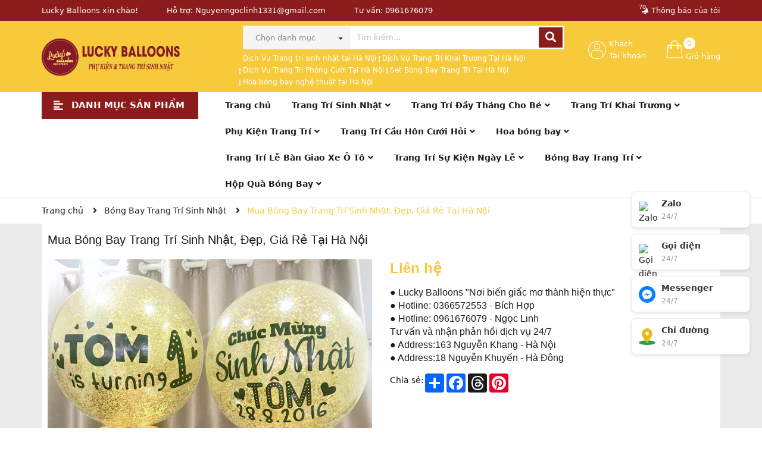

--- FILE ---
content_type: text/html; charset=utf-8
request_url: https://bongbaysukien.com/mua-bong-bay-trang-tri-sinh-nhat-tai-ha-noi
body_size: 30207
content:
<!DOCTYPE html>
<html lang="vi">
	<head>
		<meta charset="UTF-8" />
		<meta name="google-site-verification" content="QgcGt44nWsMIRd3IbXtYcrcEvZjHyeSwDZKdYYf9GLs" />
		<meta name="theme-color" content="#f02b2b" />
		<link rel="canonical" href="https://bongbaysukien.com/mua-bong-bay-trang-tri-sinh-nhat-tai-ha-noi"/>
		<meta name='revisit-after' content='2 days' />
		<meta name="google-site-verification" content="cRvOMJLj3xeCdZZ4gRVAtu092qEx07-IsqqzsDoVF-M" />
		<meta name="robots" content="noodp,index,follow" />
		<meta name="viewport" content="width=device-width, minimum-scale=1.0, maximum-scale=1.0, user-scalable=no">	
		<meta name="description" content="Mua bóng bay trang trí sinh nhật tại Hà Nội Lucky Balloons Chuyên cung cấp dịch vụ trang trí sinh nhật, cưới hỏi, khai trương tại Hà Nội....">
		<title>Mua bóng bay trang trí sinh nhật tại Hà Nội giá rẻ đẹp		</title>
		<meta name="keywords" content="Mua Bóng Bay Trang Trí Sinh Nhật, Đẹp, Giá Rẻ Tại Hà Nội, Bóng Bay Trang Trí Sinh Nhật, Set Bóng Bay Trang Trí Sinh Nhật, Bóng Bay Trang Trí, địa chỉ bán bóng bay trang trí phòng cưới, bán bóng bay trang trí, set bóng bay trang trí sinh nhật, bongbaysukien.com, bongbaysukien.com"/>		
		

	<meta property="og:type" content="product">
	<meta property="og:title" content="Mua Bóng Bay Trang Trí Sinh Nhật, Đẹp, Giá Rẻ Tại Hà Nội">
	
		<meta property="og:image" content="https://bizweb.dktcdn.net/thumb/grande/100/393/292/products/bong-bay-oxi-9dd8baa6-a515-4fc2-abe4-3e9e846b0306.jpg?v=1680914323293">
		<meta property="og:image:secure_url" content="https://bizweb.dktcdn.net/thumb/grande/100/393/292/products/bong-bay-oxi-9dd8baa6-a515-4fc2-abe4-3e9e846b0306.jpg?v=1680914323293">
	
	<meta property="og:price:amount" content="0">
	<meta property="og:price:currency" content="VND">

<meta property="og:description" content="Mua bóng bay trang trí sinh nhật tại Hà Nội Lucky Balloons Chuyên cung cấp dịch vụ trang trí sinh nhật, cưới hỏi, khai trương tại Hà Nội....">
<meta property="og:url" content="https://bongbaysukien.com/mua-bong-bay-trang-tri-sinh-nhat-tai-ha-noi">
<meta property="og:site_name" content="bongbaysukien.com">	
		<link rel="icon" href="//bizweb.dktcdn.net/100/393/292/themes/1042763/assets/favicon.png?1762900703486" type="image/x-icon" />
		<link rel="preload" as='style' type="text/css" href="//bizweb.dktcdn.net/100/393/292/themes/1042763/assets/main.scss.css?1762900703486">
		<link rel="preload" as='style'  type="text/css" href="//bizweb.dktcdn.net/100/393/292/themes/1042763/assets/index.scss.css?1762900703486">
		<link rel="preload" as='style'  type="text/css" href="//bizweb.dktcdn.net/100/393/292/themes/1042763/assets/bootstrap-4-3-min.css?1762900703486">
		<link rel="stylesheet" href="//bizweb.dktcdn.net/100/393/292/themes/1042763/assets/bootstrap-4-3-min.css?1762900703486">
		<link href="//bizweb.dktcdn.net/100/393/292/themes/1042763/assets/main.scss.css?1762900703486" rel="stylesheet" type="text/css" media="all" />	
		
		
		
		
		<link href="//bizweb.dktcdn.net/100/393/292/themes/1042763/assets/product_style.scss.css?1762900703486" rel="stylesheet" type="text/css" media="all" />
		
		
		
		<link href="//bizweb.dktcdn.net/100/393/292/themes/1042763/assets/responsive.scss.css?1762900703486" rel="stylesheet" type="text/css" media="all" />
		<link href="//bizweb.dktcdn.net/100/393/292/themes/1042763/assets/quickviews_popup_cart.scss.css?1762900703486" rel="stylesheet" type="text/css" media="all" />
		<script>
	var Bizweb = Bizweb || {};
	Bizweb.store = 'bongbaysukien.mysapo.net';
	Bizweb.id = 393292;
	Bizweb.theme = {"id":1042763,"name":"Ego Mall","role":"main"};
	Bizweb.template = 'product';
	if(!Bizweb.fbEventId)  Bizweb.fbEventId = 'xxxxxxxx-xxxx-4xxx-yxxx-xxxxxxxxxxxx'.replace(/[xy]/g, function (c) {
	var r = Math.random() * 16 | 0, v = c == 'x' ? r : (r & 0x3 | 0x8);
				return v.toString(16);
			});		
</script>
<script>
	(function () {
		function asyncLoad() {
			var urls = ["//newproductreviews.sapoapps.vn/assets/js/productreviews.min.js?store=bongbaysukien.mysapo.net","https://productsrecommend.sapoapps.vn/assets/js/script.js?store=bongbaysukien.mysapo.net","https://google-shopping-v2.sapoapps.vn/api/conversion-tracker/global-tag/2991?store=bongbaysukien.mysapo.net","https://google-shopping-v2.sapoapps.vn/api/conversion-tracker/event-tag/2991?store=bongbaysukien.mysapo.net"];
			for (var i = 0; i < urls.length; i++) {
				var s = document.createElement('script');
				s.type = 'text/javascript';
				s.async = true;
				s.src = urls[i];
				var x = document.getElementsByTagName('script')[0];
				x.parentNode.insertBefore(s, x);
			}
		};
		window.attachEvent ? window.attachEvent('onload', asyncLoad) : window.addEventListener('load', asyncLoad, false);
	})();
</script>


<script>
	window.BizwebAnalytics = window.BizwebAnalytics || {};
	window.BizwebAnalytics.meta = window.BizwebAnalytics.meta || {};
	window.BizwebAnalytics.meta.currency = 'VND';
	window.BizwebAnalytics.tracking_url = '/s';

	var meta = {};
	
	meta.product = {"id": 23409859, "vendor": "Bongbaysukien.com", "name": "Mua Bóng Bay Trang Trí Sinh Nhật, Đẹp, Giá Rẻ Tại Hà Nội",
	"type": "BÓNG BAY JUMBO IN CHỮ", "price": 0 };
	
	
	for (var attr in meta) {
	window.BizwebAnalytics.meta[attr] = meta[attr];
	}
</script>

	
		<script src="/dist/js/stats.min.js?v=96f2ff2"></script>
	












		
		<script>var ProductReviewsAppUtil=ProductReviewsAppUtil || {};ProductReviewsAppUtil.store={name: 'bongbaysukien.com'};</script>
		
<script type="application/ld+json">
        {
        "@context": "http://schema.org",
        "@type": "BreadcrumbList",
        "itemListElement": 
        [
            {
                "@type": "ListItem",
                "position": 1,
                "item": 
                {
                  "@id": "https://bongbaysukien.com",
                  "name": "Trang chủ"
                }
            },
      
            {
                "@type": "ListItem",
                "position": 2,
                "item": 
                {
                  "@id": "https://bongbaysukien.com/mua-bong-bay-trang-tri-sinh-nhat-tai-ha-noi",
                  "name": "Mua Bóng Bay Trang Trí Sinh Nhật, Đẹp, Giá Rẻ Tại Hà Nội"
                }
            }
      
        
      
      
      
      
    
        ]
        }
</script>

	</head>
	<body>
		<script src="//bizweb.dktcdn.net/100/393/292/themes/1042763/assets/jquery.js?1762900703486" type="text/javascript"></script>
		<div class="opacity_menu"></div>
		<div class="inbody section">
			<div class="tophead clearfix">
	<div class="container">
		<span class="sm_none">Lucky Balloons xin chào!</span>
		<span class="sm_none"><i class="far fa-envelope"></i>Hỗ trợ: 
			<a href="mailto:Nguyenngoclinh1331@gmail.com">Nguyenngoclinh1331@gmail.com</a>
		</span>
		<span><i class="fas fa-phone"></i>Tư vấn: 
			<a class="fone" href="tel:0961676079">0961676079</a>
		</span>
		<div class="notify">
			
			<span class="noti" title="Bạn có (70) thông báo"><i class="fas fa-bell"></i>Thông báo của tôi<span>70</span></span>
			<div class="notify_body">
				
				<ul>
					
					<li>
						<div>
							<div class="thumb">
								
								<a href="/y-tuong-trang-tri-sinh-nhat-cong-ty-tai-ha-noi-dep" title="Ý Tưởng Trang Trí Sinh Nhật Công Ty Tại Hà Nội Đẹp">
									<img class="lazyload" src="[data-uri]"  data-src="//bizweb.dktcdn.net/thumb/thumb/100/393/292/articles/y-tuong-to-chuc-sinh-nhat-cong-ty-tai-ha-noi.jpg?v=1748313862873" title="Ý Tưởng Trang Trí Sinh Nhật Công Ty Tại Hà Nội Đẹp" alt="Ý Tưởng Trang Trí Sinh Nhật Công Ty Tại Hà Nội Đẹp">
								</a>
								
							</div>
							<div class="content_r">
								<h3>
									<a href="/y-tuong-trang-tri-sinh-nhat-cong-ty-tai-ha-noi-dep" title="Ý Tưởng Trang Trí Sinh Nhật Công Ty Tại Hà Nội Đẹp">Ý Tưởng Trang Trí Sinh Nhật Công Ty Tại Hà Nội Đẹp &nbsp;<span>Chi tiết</span></a>
								</h3>
								<span class="date">27/05/2025</span>
							</div>
						</div>
					</li>
					
					<li>
						<div>
							<div class="thumb">
								
								<a href="/30-y-tuong-to-chuc-sinh-nhat-cho-sep" title="30 Ý Tưởng Tổ Chức Sinh Nhật Cho Sếp">
									<img class="lazyload" src="[data-uri]"  data-src="//bizweb.dktcdn.net/thumb/thumb/100/393/292/articles/trang-tri-sinh-nhat-sep-voi-backdrop-bong.jpg?v=1747793724817" title="30 Ý Tưởng Tổ Chức Sinh Nhật Cho Sếp" alt="30 Ý Tưởng Tổ Chức Sinh Nhật Cho Sếp">
								</a>
								
							</div>
							<div class="content_r">
								<h3>
									<a href="/30-y-tuong-to-chuc-sinh-nhat-cho-sep" title="30 Ý Tưởng Tổ Chức Sinh Nhật Cho Sếp">30 Ý Tưởng Tổ Chức Sinh Nhật Cho Sếp &nbsp;<span>Chi tiết</span></a>
								</h3>
								<span class="date">21/05/2025</span>
							</div>
						</div>
					</li>
					
					<li>
						<div>
							<div class="thumb">
								
								<a href="/top-mau-trang-tri-khai-truong-dep-tai-ha-noi" title="Top Mẫu Trang Trí Khai Trương Đẹp Tại Hà Nội">
									<img class="lazyload" src="[data-uri]"  data-src="//bizweb.dktcdn.net/thumb/thumb/100/393/292/articles/trang-tri-khai-truong-cua-hang-dien-thoai-09.jpg?v=1746353829957" title="Top Mẫu Trang Trí Khai Trương Đẹp Tại Hà Nội" alt="Top Mẫu Trang Trí Khai Trương Đẹp Tại Hà Nội">
								</a>
								
							</div>
							<div class="content_r">
								<h3>
									<a href="/top-mau-trang-tri-khai-truong-dep-tai-ha-noi" title="Top Mẫu Trang Trí Khai Trương Đẹp Tại Hà Nội">Top Mẫu Trang Trí Khai Trương Đẹp Tại Hà Nội &nbsp;<span>Chi tiết</span></a>
								</h3>
								<span class="date">04/05/2025</span>
							</div>
						</div>
					</li>
					
					<li>
						<div>
							<div class="thumb">
								
								<a href="/dich-vu-trang-tri-khai-truong" title="Dịch Vụ Trang Trí Khai Trương">
									<img class="lazyload" src="[data-uri]"  data-src="//bizweb.dktcdn.net/thumb/thumb/100/393/292/articles/trang-tri-khai-truong-cua-hang-bac-tu-liem.jpg?v=1746348919820" title="Dịch Vụ Trang Trí Khai Trương" alt="Dịch Vụ Trang Trí Khai Trương">
								</a>
								
							</div>
							<div class="content_r">
								<h3>
									<a href="/dich-vu-trang-tri-khai-truong" title="Dịch Vụ Trang Trí Khai Trương">Dịch Vụ Trang Trí Khai Trương &nbsp;<span>Chi tiết</span></a>
								</h3>
								<span class="date">04/05/2025</span>
							</div>
						</div>
					</li>
					
					<li>
						<div>
							<div class="thumb">
								
								<a href="/trang-tri-khai-truong-cua-hang-1" title="Trang trí khai trương cửa hàng">
									<img class="lazyload" src="[data-uri]"  data-src="//bizweb.dktcdn.net/thumb/thumb/100/393/292/articles/mau-trang-tri-khai-truong-cua-hang-spa.jpg?v=1746347627570" title="Trang trí khai trương cửa hàng" alt="Trang trí khai trương cửa hàng">
								</a>
								
							</div>
							<div class="content_r">
								<h3>
									<a href="/trang-tri-khai-truong-cua-hang-1" title="Trang trí khai trương cửa hàng">Trang trí khai trương cửa hàng &nbsp;<span>Chi tiết</span></a>
								</h3>
								<span class="date">04/05/2025</span>
							</div>
						</div>
					</li>
					
					<li>
						<div>
							<div class="thumb">
								
								<a href="/dich-vu-trang-tri-khai-truong-tron-goi" title="DỊCH VỤ TRANG TRÍ KHAI TRƯƠNG TRỌN GÓI">
									<img class="lazyload" src="[data-uri]"  data-src="//bizweb.dktcdn.net/thumb/thumb/100/393/292/articles/background-trang-tri-khai-truong-gia-re-1.jpg?v=1746346449353" title="DỊCH VỤ TRANG TRÍ KHAI TRƯƠNG TRỌN GÓI" alt="DỊCH VỤ TRANG TRÍ KHAI TRƯƠNG TRỌN GÓI">
								</a>
								
							</div>
							<div class="content_r">
								<h3>
									<a href="/dich-vu-trang-tri-khai-truong-tron-goi" title="DỊCH VỤ TRANG TRÍ KHAI TRƯƠNG TRỌN GÓI">DỊCH VỤ TRANG TRÍ KHAI TRƯƠNG TRỌN GÓI &nbsp;<span>Chi tiết</span></a>
								</h3>
								<span class="date">04/05/2025</span>
							</div>
						</div>
					</li>
					
					<li class="last_li">
						<a class="block last" href="tin-tuc" title="Xem tất cả thông báo">Xem tất cả thông báo</a>
					</li>
				</ul>
				

			</div>
		</div>
	</div>
</div>
<div class="wraphead_mobile clearfix">
	<div class="container">
		<div class="row">
			<div class="col-lg-3 col-md-12 col-sm-12 col-12">
				<span class="menubutton"><i class="fas fa-bars"></i></span>
				<div class="logo">
					
					<a href="/" class="logo-wrapper ">	
						<img src="//bizweb.dktcdn.net/100/393/292/themes/1042763/assets/logo.png?1762900703486" alt="logo bongbaysukien.com">
					</a>
					
				</div>
			</div>
			<div class="col-lg-9 col-md-12 col-sm-12 col-12">
				<div class="col-search-engine hidden-991">
					<div class="header_search">
	<form class="input-group search-bar" action="/search" method="get" role="search">
		<div class="collection-selector hidden-xs hidden-sm">
			<div class="search_text">Chọn danh mục</div>
			<div id="search_info" class="list_search" style="display: none;">
				  
				<div class="search_item" data-coll-id="4232538" title="Hoa Bóng Bay Nghệ Thuật">Hoa Bóng Bay Nghệ Thuật</div>
				  
				<div class="search_item" data-coll-id="4232536" title="Bảng Hoa Bóng Bay - Daisy Signboard">Bảng Hoa Bóng Bay - Da...</div>
				  
				<div class="search_item" data-coll-id="4077259" title="Backdrop hoa bóng bay trang trí khai trương tại Hà Nội">Backdrop hoa bóng bay ...</div>
				  
				<div class="search_item" data-coll-id="4076454" title="backdrop hoa bóng bay trang trí lễ bàn giao xe ô tô tại Hà Nội">backdrop hoa bóng bay ...</div>
				  
				<div class="search_item" data-coll-id="4075911" title="Backdrop hoa bóng bay">Backdrop hoa bóng bay</div>
				  
				<div class="search_item" data-coll-id="4057213" title="Hộp Quà Bóng Bay Bàn Giao Xe">Hộp Quà Bóng Bay Bàn G...</div>
				  
				<div class="search_item" data-coll-id="3993083" title="Hộp Quà Bóng Bay">Hộp Quà Bóng Bay</div>
				  
				<div class="search_item" data-coll-id="3986228" title="Bóng Bay Trang Trí Sinh Nhật">Bóng Bay Trang Trí Sin...</div>
				  
				<div class="search_item" data-coll-id="3986127" title="Phụ Kiện Trang Trí Phòng Cưới">Phụ Kiện Trang Trí Phò...</div>
				  
				<div class="search_item" data-coll-id="3986126" title="Phụ Kiện Trang Trí Sinh Nhật Cho Bé">Phụ Kiện Trang Trí Sin...</div>
				  
				<div class="search_item" data-coll-id="3986124" title="Phụ Kiện Trang Trí">Phụ Kiện Trang Trí</div>
				  
				<div class="search_item" data-coll-id="3760415" title="Trang Trí Đầy Tháng Cho Bé">Trang Trí Đầy Tháng Ch...</div>
				  
				<div class="search_item" data-coll-id="3760404" title="Trang Trí Sinh Nhật Cho Bé">Trang Trí Sinh Nhật Ch...</div>
				  
				<div class="search_item" data-coll-id="3533319" title="Trang Trí Tết Cổ Truyền">Trang Trí Tết Cổ Truyền</div>
				  
				<div class="search_item" data-coll-id="3480293" title="Giỏ quà bánh kẹo Sweet Box">Giỏ quà bánh kẹo Sweet...</div>
				  
				<div class="search_item" data-coll-id="3476620" title="Trang Trí Sinh Nhật Bé Trai">Trang Trí Sinh Nhật Bé...</div>
				  
				<div class="search_item" data-coll-id="3461553" title="Trang Trí Tất Niên Công Ty - Year End Party">Trang Trí Tất Niên Côn...</div>
				  
				<div class="search_item" data-coll-id="3439846" title="Trang Trí Đầy Tháng Cho Bé Gái">Trang Trí Đầy Tháng Ch...</div>
				  
				<div class="search_item" data-coll-id="3439845" title="Trang Trí Đầy Tháng Cho Bé Trai">Trang Trí Đầy Tháng Ch...</div>
				  
				<div class="search_item" data-coll-id="3439844" title="Trang Trí Lễ Mừng Thọ">Trang Trí Lễ Mừng Thọ</div>
				  
				<div class="search_item" data-coll-id="3439842" title="Trang Trí Noel - Merry Christmas">Trang Trí Noel - Merry...</div>
				  
				<div class="search_item" data-coll-id="3439841" title="Trang Trí Halloween">Trang Trí Halloween</div>
				  
				<div class="search_item" data-coll-id="3439840" title="Trang Trí Ngày Nhà Giáo Việt Nam 20 tháng 11">Trang Trí Ngày Nhà Giá...</div>
				  
				<div class="search_item" data-coll-id="3439838" title="Trang Trí Tết Trung Thu">Trang Trí Tết Trung Thu</div>
				  
				<div class="search_item" data-coll-id="3439820" title="Trang Trí Sinh Nhật Công Ty">Trang Trí Sinh Nhật Cô...</div>
				  
				<div class="search_item" data-coll-id="3439819" title="Trang Trí Sinh Nhật Sếp">Trang Trí Sinh Nhật Sếp</div>
				  
				<div class="search_item" data-coll-id="3432279" title="Phụ Kiện Trang Trí Sinh Nhật Người Lớn">Phụ Kiện Trang Trí Sin...</div>
				  
				<div class="search_item" data-coll-id="3431569" title="Set trang trí sinh nhật người lớn">Set trang trí sinh nhậ...</div>
				  
				<div class="search_item" data-coll-id="3411272" title="Hoa bóng bay">Hoa bóng bay</div>
				  
				<div class="search_item" data-coll-id="3406544" title="Bóng bay trang trí phòng sinh nhật">Bóng bay trang trí phò...</div>
				  
				<div class="search_item" data-coll-id="3388029" title="Trang Trí Khai Giảng Năm Học Mới">Trang Trí Khai Giảng N...</div>
				  
				<div class="search_item" data-coll-id="3388028" title="Trang Trí Tổng Kết Năm Học">Trang Trí Tổng Kết Năm...</div>
				  
				<div class="search_item" data-coll-id="3388010" title="Trang Trí Backdrop Khai Trương">Trang Trí Backdrop Kha...</div>
				  
				<div class="search_item" data-coll-id="3388006" title="Trang Trí Kỉ Niệm Ngày Cưới">Trang Trí Kỉ Niệm Ngày...</div>
				  
				<div class="search_item" data-coll-id="3388005" title="Trang Trí Cầu Hôn">Trang Trí Cầu Hôn</div>
				  
				<div class="search_item" data-coll-id="3387943" title="Bóng Bay Kỷ Yếu Tốt Nghiệp">Bóng Bay Kỷ Yếu Tốt Ng...</div>
				  
				<div class="search_item" data-coll-id="3387942" title="Bóng Bay Trang Trí Tiệc Độc Thân">Bóng Bay Trang Trí Tiệ...</div>
				  
				<div class="search_item" data-coll-id="3387941" title="Bóng Bay Boy Or Girl">Bóng Bay Boy Or Girl</div>
				  
				<div class="search_item" data-coll-id="3387940" title="Bóng Bay Trang Trí Cầu Hôn">Bóng Bay Trang Trí Cầu...</div>
				  
				<div class="search_item" data-coll-id="3387939" title="Bóng Bay Trang Trí Khai Trương">Bóng Bay Trang Trí Kha...</div>
				  
				<div class="search_item" data-coll-id="3387808" title="Set Bóng Bay Trang Trí Sinh Nhật">Set Bóng Bay Trang Trí...</div>
				  
				<div class="search_item" data-coll-id="3387771" title="Trang Trí Sự Kiện Ngày Lễ">Trang Trí Sự Kiện Ngày Lễ</div>
				  
				<div class="search_item" data-coll-id="3181208" title="Bóng Bay Rút Tiền Money Balloon">Bóng Bay Rút Tiền Mone...</div>
				  
				<div class="search_item" data-coll-id="3181206" title="Hộp Quà Bóng Bay Bất Ngờ Surprise Box">Hộp Quà Bóng Bay Bất N...</div>
				  
				<div class="search_item" data-coll-id="3141046" title="Trang Trí Cầu Hôn Cưới Hỏi">Trang Trí Cầu Hôn Cưới...</div>
				  
				<div class="search_item" data-coll-id="3136832" title="Trang Trí Họp Lớp">Trang Trí Họp Lớp</div>
				  
				<div class="search_item" data-coll-id="3136657" title="Cổng Bóng Bay Khai Trương">Cổng Bóng Bay Khai Trương</div>
				  
				<div class="search_item" data-coll-id="3086466" title="Giới thiệu về lucky balloon - Bongbaysukien.com">Giới thiệu về lucky ba...</div>
				  
				<div class="search_item" data-coll-id="3085793" title="Trang Trí Backdrop 8 tháng 3 và 20 tháng 10">Trang Trí Backdrop 8 t...</div>
				  
				<div class="search_item" data-coll-id="3085785" title="Trang Trí Lễ Bàn Giao Xe Ô Tô">Trang Trí Lễ Bàn Giao ...</div>
				
				<div class="liner_search"></div>
				<div class="search_item active" data-coll-id="0">Tất cả</div>
			</div>
		</div>
		<input type="search" name="query" value="" placeholder="Tìm kiếm... " class="input-group-field st-default-search-input search-text" autocomplete="off" required>
		<span class="input-group-btn">
			<button class="btn icon-fallback-text">
				<i class="fa fa-search"></i>
			</button>
		</span>
	</form>
	 
	<ul class="keysearch">
		
		
		
		<li><a title="Dịch Vụ Trang trí sinh nhật tại Hà Nội" href="/search?query=Dịch%20Vụ%20Trang%20trí%20sinh%20nhật%20tại%20Hà%20Nội">Dịch Vụ Trang trí sinh nhật tại Hà Nội</a></li>
		
		
		
		<li><a title="Dịch Vụ Trang Trí Khai Trương Tại Hà Nội" href="/search?query=Dịch%20Vụ%20Trang%20Trí%20Khai%20Trương%20Tại%20Hà%20Nội">Dịch Vụ Trang Trí Khai Trương Tại Hà Nội</a></li>
		
		
		
		<li><a title="Dịch Vụ Trang Trí Phòng Cưới Tại Hà Nội" href="/search?query=Dịch%20Vụ%20Trang%20Trí%20Phòng%20Cưới%20Tại%20Hà%20Nội">Dịch Vụ Trang Trí Phòng Cưới Tại Hà Nội</a></li>
		
		
		
		<li><a title="Set Bóng Bay Trang Trí Tại Hà Nội" href="/search?query=Set%20Bóng%20Bay%20Trang%20Trí%20Tại%20Hà%20Nội">Set Bóng Bay Trang Trí Tại Hà Nội</a></li>
		
		
		
		<li><a title="Hoa bóng bay nghệ thuật tại Hà Nội" href="/search?query=Hoa%20bóng%20bay%20nghệ%20thuật%20tại%20Hà%20Nội">Hoa bóng bay nghệ thuật tại Hà Nội</a></li>
		
	</ul>
</div>
				</div>
				<div class="rightcart">
					<div class="cartsearch">
						<div class="searchhd hidden-md">
							<form action="/search" method="get" class="input-group search-bar" role="search">
								<input type="text" name="query" value="" autocomplete="off" required placeholder="Tìm kiếm..." class="input-group-field auto-search">
								<button type="submit" class=" btn icon-fallback-text">
									<i class="fa fa-search" ></i>      
								</button>
							</form>
						</div>
						<div class="carthd">
							<div class="mini-cart text-xs-center">
								<div class="heading-cart cart_header">
									<a class="img_hover_cart" href="/cart" title="Giỏ hàng">
										<div class="icon_hotline">
											<img src="//bizweb.dktcdn.net/100/393/292/themes/1042763/assets/shopping-bag.svg?1762900703486" alt="Giỏ hàng"/>
											<span class="bolds cartext">Giỏ hàng<span class="count_item count_item_pr"></span></span>
										</div>
									</a>
								</div>	
								<div class="top-cart-content">
									<ul id="cart-sidebar" class="mini-products-list count_li">
										<li class="list-item">
											<ul></ul>
										</li>

									</ul>
								</div>
							</div>
						</div>
					</div>
					<div class="accout">
						<div class="tkname">
							<div>
								<img src="//bizweb.dktcdn.net/100/393/292/themes/1042763/assets/user.svg?1762900703486" alt="khách hàng"/>
								<span>Khách<span>Tài khoản</span></span>
							</div>
						</div>
						<div class="group_ac">
							
							<a class="btnx" href="/account/login">Đăng nhập</a>
							<a href="/account/register">Đăng ký</a>
							
						</div>
					</div>
				</div>

			</div>
		</div>

	</div>
</div>
<div class="section menupc">
	<div class="container">
		<div class="row">
	<div class="col-lg-3 col-md-3 col-sm-12 col-xs-12 col-mega hidden-sm hidden-xs">
		<div class="menu_mega">
			<div class="title_menu">
				<span class="title_">Danh mục sản phẩm</span>
				<span class="nav_button"><span><i class="fa fa-align-left" aria-hidden="true"></i></span></span>
			</div>
			<div class="list_menu_header  normal col-lg-3 col-md-3">
				<ul class="ul_menu site-nav-vetical">
	
	
	

	
	<li class="nav_item lev-1 lv1 li_check">
		<a href="/" title="Trang chủ">Trang chủ
		</a>
	</li>
	
	
	

	
	<li class="nav_item lev-1 lv1 li_check">
		<a href="/21-trang-tri-sinh-nhat" title="Trang Trí Sinh Nhật">Trang Trí Sinh Nhật
			<i class="fa fa-angle-right"></i>
		</a>

		<ul class="ul_content_right_1 row">
			
			
			<li class="nav_item lv2 col-lg-4 col-md-12"><a href="/trang-tri-sinh-nhat-be-gai" title="Trang Trí Sinh Nhật Bé Gái">Trang Trí Sinh Nhật Bé Gái</a></li>
			
			
			
			<li class="nav_item lv2 col-lg-4 col-md-12"><a href="/dich-vu-trang-tri-sinh-nhat-be-trai-tai-ha-noi-1" title="Trang Trí Sinh Nhật Bé Trai">Trang Trí Sinh Nhật Bé Trai</a></li>
			
			
			
			<li class="nav_item lv2 col-lg-4 col-md-12"><a href="/dich-vu-trang-tri-sinh-nhat-sep" title="Trang Trí Sinh Nhật Sếp">Trang Trí Sinh Nhật Sếp</a></li>
			
			
			
			<li class="nav_item lv2 col-lg-4 col-md-12"><a href="/dich-vu-trang-tri-sinh-nhat-cong-ty-tai-ha-noi-1" title="Trang Trí Sinh Nhật Công Ty">Trang Trí Sinh Nhật Công Ty</a></li>
			
			
			
			<li class="nav_item lv2 col-lg-4 col-md-12"><a href="/trang-tri-sinh-nhat-nguoi-lon" title="Trang Trí Sinh Nhật Người Lớn">Trang Trí Sinh Nhật Người Lớn</a></li>
			
			
		</ul>
	</li>
	
	
	

	
	<li class="nav_item lev-1 lv1 li_check">
		<a href="/dich-vu-trang-tri-day-thang-be-tai-ha-noi" title="Trang Trí Đầy Tháng Cho Bé">Trang Trí Đầy Tháng Cho Bé
			<i class="fa fa-angle-right"></i>
		</a>

		<ul class="ul_content_right_1 row">
			
			
			<li class="nav_item lv2 col-lg-4 col-md-12"><a href="/dich-vu-trang-tri-day-thang-cho-be-trai" title="Trang Trí Đầy Tháng Cho Bé Trai">Trang Trí Đầy Tháng Cho Bé Trai</a></li>
			
			
			
			<li class="nav_item lv2 col-lg-4 col-md-12"><a href="/trang-tri-day-thang-cho-be-gai" title="Trang Trí Đầy Tháng Cho Bé Gái">Trang Trí Đầy Tháng Cho Bé Gái</a></li>
			
			
		</ul>
	</li>
	
	
	

	
	<li class="nav_item lev-1 lv1 li_check">
		<a href="/trang-tri-khai-truong-dep-gia-re" title="Trang Trí Khai Trương">Trang Trí Khai Trương
			<i class="fa fa-angle-right"></i>
		</a>

		<ul class="ul_content_right_1 row">
			
			
			<li class="nav_item lv2 col-lg-4 col-md-12"><a href="/trang-tri-backdrop-khai-truong" title="Trang Trí Backdrop Khai Trương">Trang Trí Backdrop Khai Trương</a></li>
			
			
			
			<li class="nav_item lv2 col-lg-4 col-md-12"><a href="/cong-bong-bay-khai-truong" title="Cổng Bóng Bay Khai Trương">Cổng Bóng Bay Khai Trương</a></li>
			
			
		</ul>
	</li>
	
	
	

	
	<li class="nav_item lev-1 lv1 li_check">
		<a href="/set-phu-kien-trang-tri-sinh-nhat-nguoi-lon" title="Phụ Kiện Trang Trí">Phụ Kiện Trang Trí
			<i class="fa fa-angle-right"></i>
		</a>

		<ul class="ul_content_right_1 row">
			
			
			<li class="nav_item lv2 col-lg-4 col-md-12"><a href="/phu-kien-trang-tri-sinh-nhat-cho-be" title="Phụ Kiện Trang Trí Sinh Nhật Cho Bé">Phụ Kiện Trang Trí Sinh Nhật Cho Bé</a></li>
			
			
			
			<li class="nav_item lv2 col-lg-4 col-md-12"><a href="/phu-kien-trang-tri-sinh-nhat-nguoi-lon" title="Phụ Kiện Trang Trí Sinh Nhật Người Lớn">Phụ Kiện Trang Trí Sinh Nhật Người Lớn</a></li>
			
			
			
			<li class="nav_item lv2 col-lg-4 col-md-12"><a href="/phu-kien-trang-tri-phong-cuoi" title="Phụ Kiện Trang Trí Phòng Cưới">Phụ Kiện Trang Trí Phòng Cưới</a></li>
			
			
		</ul>
	</li>
	
	
	

	
	<li class="nav_item lev-1 lv1 li_check">
		<a href="/dich-vu-trang-tri-cau-hon-cuoi-hoi-tai-ha-noi-gia-re" title="Trang Trí Cầu Hôn Cưới Hỏi">Trang Trí Cầu Hôn Cưới Hỏi
			<i class="fa fa-angle-right"></i>
		</a>

		<ul class="ul_content_right_1 row">
			
			
			<li class="nav_item lv2 col-lg-4 col-md-12"><a href="/trang-tri-phong-cuoi-tron-goi" title="Trang Trí Phòng Cưới Trọn Gói">Trang Trí Phòng Cưới Trọn Gói</a></li>
			
			
			
			<li class="nav_item lv2 col-lg-4 col-md-12"><a href="/trang-tri-backdrop-dam-cuoi-1" title="Trang Trí Backdrop Đám Cưới">Trang Trí Backdrop Đám Cưới</a></li>
			
			
			
			<li class="nav_item lv2 col-lg-4 col-md-12"><a href="/trang-tri-ki-niem-ngay-cuoi" title="Trang Trí Kỉ Niệm Ngày Cưới">Trang Trí Kỉ Niệm Ngày Cưới</a></li>
			
			
			
			<li class="nav_item lv2 col-lg-4 col-md-12"><a href="/trang-tri-cau-hon" title="Trang Trí Cầu Hôn">Trang Trí Cầu Hôn</a></li>
			
			
		</ul>
	</li>
	
	
	

	
	<li class="nav_item lev-1 lv1 li_check">
		<a href="/hoa-bong-bay" title="Hoa bóng bay">Hoa bóng bay
			<i class="fa fa-angle-right"></i>
		</a>

		<ul class="ul_content_right_1 row">
			
			
			<li class="nav_item lv2 col-lg-4 col-md-12"><a href="/backdrop-hoa-bong-bay" title="Backdrop hoa bóng bay">Backdrop hoa bóng bay</a></li>
			
			
			
			<li class="nav_item lv2 col-lg-4 col-md-12"><a href="/bang-hoa-bong-bay-daisy-signboard" title="Bảng Hoa Bóng Bay - Daisy Signboard">Bảng Hoa Bóng Bay - Daisy Signboard</a></li>
			
			
			
			<li class="nav_item lv2 col-lg-4 col-md-12"><a href="/hoa-bong-bay-nghe-thuat-1" title="Hoa Bóng Bay Nghệ Thuật">Hoa Bóng Bay Nghệ Thuật</a></li>
			
			
		</ul>
	</li>
	
	
	

	
	<li class="nav_item lev-1 lv1 li_check">
		<a href="/trang-tri-le-ban-giao-xe" title="Trang Trí Lễ Bàn Giao Xe Ô Tô">Trang Trí Lễ Bàn Giao Xe Ô Tô
			<i class="fa fa-angle-right"></i>
		</a>

		<ul class="ul_content_right_1 row">
			
			
			<li class="nav_item lv2 col-lg-4 col-md-12"><a href="/hop-qua-bong-bay-ban-giao-xe" title="Hộp Quà Bóng Bay Bàn Giao Xe">Hộp Quà Bóng Bay Bàn Giao Xe</a></li>
			
			
		</ul>
	</li>
	
	
	

	
	<li class="nav_item lev-1 lv1 li_check">
		<a href="/dich-vu-trang-tri-su-kien" title="Trang Trí Sự Kiện Ngày Lễ">Trang Trí Sự Kiện Ngày Lễ
			<i class="fa fa-angle-right"></i>
		</a>

		<ul class="ul_content_right_1 row">
			
			
			<li class="nav_item lv2 col-lg-4 col-md-12"><a href="/trang-tri-hop-lop" title="Trang Trí Họp Lớp">Trang Trí Họp Lớp</a></li>
			
			
			
			<li class="nav_item lv2 col-lg-4 col-md-12"><a href="/trang-tri-tong-ket-nam-hoc" title="Trang Trí Tổng Kết Năm Học">Trang Trí Tổng Kết Năm Học</a></li>
			
			
			
			<li class="nav_item lv2 col-lg-4 col-md-12"><a href="/trang-tri-khai-giang-nam-hoc-moi" title="Trang Trí Khai Giảng Năm Học Mới">Trang Trí Khai Giảng Năm Học Mới</a></li>
			
			
			
			<li class="nav_item lv2 col-lg-4 col-md-12"><a href="/trang-tri-tet-trung-thu" title="Trang Trí Tết Trung Thu">Trang Trí Tết Trung Thu</a></li>
			
			
			
			<li class="nav_item lv2 col-lg-4 col-md-12"><a href="/trang-tri-backdrop-8-thang-3-va-20-thang-10" title="Trang Trí Backdrop 8 tháng 3 và 20 tháng 10">Trang Trí Backdrop 8 tháng 3 và 20 tháng 10</a></li>
			
			
			
			<li class="nav_item lv2 col-lg-4 col-md-12"><a href="/trang-tri-ngay-nha-giao-viet-nam-20-thang-11" title="Trang Trí Ngày Nhà Giáo Việt Nam 20 tháng 11">Trang Trí Ngày Nhà Giáo Việt Nam 20 tháng 11</a></li>
			
			
			
			<li class="nav_item lv2 col-lg-4 col-md-12"><a href="/trang-tri-noel-merry-christmas" title="Trang Trí Noel - Merry Christmas">Trang Trí Noel - Merry Christmas</a></li>
			
			
			
			<li class="nav_item lv2 col-lg-4 col-md-12"><a href="/trang-tri-halloween" title="Trang Trí Halloween">Trang Trí Halloween</a></li>
			
			
			
			<li class="nav_item lv2 col-lg-4 col-md-12"><a href="/trang-tri-tat-nien-cong-ty-year-end-party" title="Trang Trí Tất Niên Công Ty - Year End Party">Trang Trí Tất Niên Công Ty - Year End Party</a></li>
			
			
			
			<li class="nav_item lv2 col-lg-4 col-md-12"><a href="/trang-tri-tet-co-truyen" title="Trang Trí Tết Cổ Truyền">Trang Trí Tết Cổ Truyền</a></li>
			
			
			
			<li class="nav_item lv2 col-lg-4 col-md-12"><a href="/trang-tri-le-mung-tho" title="Trang Trí Lễ Mừng Thọ">Trang Trí Lễ Mừng Thọ</a></li>
			
			
		</ul>
	</li>
	
	
	

	
	<li class="nav_item lev-1 lv1 li_check">
		<a href="/bong-bay-trang-tri" title="Bóng Bay Trang Trí">Bóng Bay Trang Trí
			<i class="fa fa-angle-right"></i>
		</a>

		<ul class="ul_content_right_1 row">
			
			
			<li class="nav_item lv2 col-lg-4 col-md-12"><a href="/bong-bay-trang-tri-sinh-nhat" title="Bóng Bay Trang Trí Sinh Nhật">Bóng Bay Trang Trí Sinh Nhật</a></li>
			
			
			
			<li class="nav_item lv2 col-lg-4 col-md-12"><a href="/bong-bay-trang-tri-phong-sinh-nhat" title="Bóng bay trang trí phòng sinh nhật">Bóng bay trang trí phòng sinh nhật</a></li>
			
			
			
			<li class="nav_item lv2 col-lg-4 col-md-12"><a href="/bong-bay-trang-tri-khai-truong" title="Bóng Bay Trang Trí Khai Trương">Bóng Bay Trang Trí Khai Trương</a></li>
			
			
			
			<li class="nav_item lv2 col-lg-4 col-md-12"><a href="/bong-bay-trang-tri-cau-hon" title="Bóng Bay Trang Trí Cầu Hôn">Bóng Bay Trang Trí Cầu Hôn</a></li>
			
			
			
			<li class="nav_item lv2 col-lg-4 col-md-12"><a href="/bong-bay-boy-or-girl" title="Bóng Bay Boy Or Girl">Bóng Bay Boy Or Girl</a></li>
			
			
			
			<li class="nav_item lv2 col-lg-4 col-md-12"><a href="/bong-bay-trang-tri-tiec-doc-than" title="Bóng Bay Trang Trí Tiệc Độc Thân">Bóng Bay Trang Trí Tiệc Độc Thân</a></li>
			
			
			
			<li class="nav_item lv2 col-lg-4 col-md-12"><a href="/bong-bay-ky-yeu-tot-nghiep" title="Bóng Bay Kỷ Yếu Tốt Nghiệp">Bóng Bay Kỷ Yếu Tốt Nghiệp</a></li>
			
			
		</ul>
	</li>
	
	
	

	
	<li class="nav_item lev-1 lv1 li_check">
		<a href="/hop-qua-bong-bay" title="Hộp Quà Bóng Bay">Hộp Quà Bóng Bay
			<i class="fa fa-angle-right"></i>
		</a>

		<ul class="ul_content_right_1 row">
			
			
			<li class="nav_item lv2 col-lg-4 col-md-12"><a href="/hop-qua-bong-bay-bat-ngo-surprise-box-1" title="Hộp Quà Bóng Bay Bất Ngờ Surprise Box">Hộp Quà Bóng Bay Bất Ngờ Surprise Box</a></li>
			
			
			
			<li class="nav_item lv2 col-lg-4 col-md-12"><a href="/bong-bay-rut-tien-money-balloon" title="Bóng Bay Rút Tiền Money Balloon">Bóng Bay Rút Tiền Money Balloon</a></li>
			
			
		</ul>
	</li>
	
	
	<li class="lev-1 xemthem hidden-lgg nav_item clearfix ">
		<a href="javascript:;">
			Xem thêm			
		</a> 
	</li>
	<li class="lev-1 thugon hidden-lgg nav_item clearfix ">
		<a href="javascript:;">
			Thu gọn				
		</a> 
	</li>

</ul>
			</div>
		</div>
	</div>
	<div class="col-lg-9 col-md-9">
		<nav class="header-nav">
			<ul class="item_big">
				
				
				
				
				
				
				<li class="nav-item ">				
					<a class="a-img" href="/" title="Trang chủ">
						<span>Trang chủ</span>
					</a>
				</li>
				
				
				
				
				
				
				
				<li class="nav-item ">
					<a class="a-img" href="/21-trang-tri-sinh-nhat" title="Trang Trí Sinh Nhật">
						<span>Trang Trí Sinh Nhật</span><i class="fa fa-angle-down"></i>
					</a>
					
					<ul class="item_small">
						
						<li>
							<a href="/trang-tri-sinh-nhat-be-gai" title="Trang Trí Sinh Nhật Bé Gái">Trang Trí Sinh Nhật Bé Gái </a>
							
						</li>
						
						<li>
							<a href="/dich-vu-trang-tri-sinh-nhat-be-trai-tai-ha-noi-1" title="Trang Trí Sinh Nhật Bé Trai">Trang Trí Sinh Nhật Bé Trai </a>
							
						</li>
						
						<li>
							<a href="/dich-vu-trang-tri-sinh-nhat-sep" title="Trang Trí Sinh Nhật Sếp">Trang Trí Sinh Nhật Sếp </a>
							
						</li>
						
						<li>
							<a href="/dich-vu-trang-tri-sinh-nhat-cong-ty-tai-ha-noi-1" title="Trang Trí Sinh Nhật Công Ty">Trang Trí Sinh Nhật Công Ty </a>
							
						</li>
						
						<li>
							<a href="/trang-tri-sinh-nhat-nguoi-lon" title="Trang Trí Sinh Nhật Người Lớn">Trang Trí Sinh Nhật Người Lớn </a>
							
						</li>
						
					</ul>
					
				</li>
				
				
				
				
				
				
				
				<li class="nav-item ">
					<a class="a-img" href="/dich-vu-trang-tri-day-thang-be-tai-ha-noi" title="Trang Trí Đầy Tháng Cho Bé">
						<span>Trang Trí Đầy Tháng Cho Bé</span><i class="fa fa-angle-down"></i>
					</a>
					
					<ul class="item_small">
						
						<li>
							<a href="/dich-vu-trang-tri-day-thang-cho-be-trai" title="Trang Trí Đầy Tháng Cho Bé Trai">Trang Trí Đầy Tháng Cho Bé Trai </a>
							
						</li>
						
						<li>
							<a href="/trang-tri-day-thang-cho-be-gai" title="Trang Trí Đầy Tháng Cho Bé Gái">Trang Trí Đầy Tháng Cho Bé Gái </a>
							
						</li>
						
					</ul>
					
				</li>
				
				
				
				
				
				
				
				<li class="nav-item ">
					<a class="a-img" href="/trang-tri-khai-truong-dep-gia-re" title="Trang Trí Khai Trương">
						<span>Trang Trí Khai Trương</span><i class="fa fa-angle-down"></i>
					</a>
					
					<ul class="item_small">
						
						<li>
							<a href="/trang-tri-backdrop-khai-truong" title="Trang Trí Backdrop Khai Trương">Trang Trí Backdrop Khai Trương </a>
							
						</li>
						
						<li>
							<a href="/cong-bong-bay-khai-truong" title="Cổng Bóng Bay Khai Trương">Cổng Bóng Bay Khai Trương </a>
							
						</li>
						
					</ul>
					
				</li>
				
				
				
				
				
				
				
				<li class="nav-item ">
					<a class="a-img" href="/set-phu-kien-trang-tri-sinh-nhat-nguoi-lon" title="Phụ Kiện Trang Trí">
						<span>Phụ Kiện Trang Trí</span><i class="fa fa-angle-down"></i>
					</a>
					
					<ul class="item_small">
						
						<li>
							<a href="/phu-kien-trang-tri-sinh-nhat-cho-be" title="Phụ Kiện Trang Trí Sinh Nhật Cho Bé">Phụ Kiện Trang Trí Sinh Nhật Cho Bé </a>
							
						</li>
						
						<li>
							<a href="/phu-kien-trang-tri-sinh-nhat-nguoi-lon" title="Phụ Kiện Trang Trí Sinh Nhật Người Lớn">Phụ Kiện Trang Trí Sinh Nhật Người Lớn </a>
							
						</li>
						
						<li>
							<a href="/phu-kien-trang-tri-phong-cuoi" title="Phụ Kiện Trang Trí Phòng Cưới">Phụ Kiện Trang Trí Phòng Cưới </a>
							
						</li>
						
					</ul>
					
				</li>
				
				
				
				
				
				
				
				<li class="nav-item ">
					<a class="a-img" href="/dich-vu-trang-tri-cau-hon-cuoi-hoi-tai-ha-noi-gia-re" title="Trang Trí Cầu Hôn Cưới Hỏi">
						<span>Trang Trí Cầu Hôn Cưới Hỏi</span><i class="fa fa-angle-down"></i>
					</a>
					
					<ul class="item_small">
						
						<li>
							<a href="/trang-tri-phong-cuoi-tron-goi" title="Trang Trí Phòng Cưới Trọn Gói">Trang Trí Phòng Cưới Trọn Gói </a>
							
						</li>
						
						<li>
							<a href="/trang-tri-backdrop-dam-cuoi-1" title="Trang Trí Backdrop Đám Cưới">Trang Trí Backdrop Đám Cưới </a>
							
						</li>
						
						<li>
							<a href="/trang-tri-ki-niem-ngay-cuoi" title="Trang Trí Kỉ Niệm Ngày Cưới">Trang Trí Kỉ Niệm Ngày Cưới </a>
							
						</li>
						
						<li>
							<a href="/trang-tri-cau-hon" title="Trang Trí Cầu Hôn">Trang Trí Cầu Hôn </a>
							
						</li>
						
					</ul>
					
				</li>
				
				
				
				
				
				
				
				<li class="nav-item ">
					<a class="a-img" href="/hoa-bong-bay" title="Hoa bóng bay">
						<span>Hoa bóng bay</span><i class="fa fa-angle-down"></i>
					</a>
					
					<ul class="item_small">
						
						<li>
							<a href="/backdrop-hoa-bong-bay" title="Backdrop hoa bóng bay">Backdrop hoa bóng bay </a>
							
						</li>
						
						<li>
							<a href="/bang-hoa-bong-bay-daisy-signboard" title="Bảng Hoa Bóng Bay - Daisy Signboard">Bảng Hoa Bóng Bay - Daisy Signboard </a>
							
						</li>
						
						<li>
							<a href="/hoa-bong-bay-nghe-thuat-1" title="Hoa Bóng Bay Nghệ Thuật">Hoa Bóng Bay Nghệ Thuật </a>
							
						</li>
						
					</ul>
					
				</li>
				
				
				
				
				
				
				
				<li class="nav-item ">
					<a class="a-img" href="/trang-tri-le-ban-giao-xe" title="Trang Trí Lễ Bàn Giao Xe Ô Tô">
						<span>Trang Trí Lễ Bàn Giao Xe Ô Tô</span><i class="fa fa-angle-down"></i>
					</a>
					
					<ul class="item_small">
						
						<li>
							<a href="/hop-qua-bong-bay-ban-giao-xe" title="Hộp Quà Bóng Bay Bàn Giao Xe">Hộp Quà Bóng Bay Bàn Giao Xe </a>
							
						</li>
						
					</ul>
					
				</li>
				
				
				
				
				
				
				
				<li class="nav-item ">
					<a class="a-img" href="/dich-vu-trang-tri-su-kien" title="Trang Trí Sự Kiện Ngày Lễ">
						<span>Trang Trí Sự Kiện Ngày Lễ</span><i class="fa fa-angle-down"></i>
					</a>
					
					<ul class="item_small">
						
						<li>
							<a href="/trang-tri-hop-lop" title="Trang Trí Họp Lớp">Trang Trí Họp Lớp </a>
							
						</li>
						
						<li>
							<a href="/trang-tri-tong-ket-nam-hoc" title="Trang Trí Tổng Kết Năm Học">Trang Trí Tổng Kết Năm Học </a>
							
						</li>
						
						<li>
							<a href="/trang-tri-khai-giang-nam-hoc-moi" title="Trang Trí Khai Giảng Năm Học Mới">Trang Trí Khai Giảng Năm Học Mới </a>
							
						</li>
						
						<li>
							<a href="/trang-tri-tet-trung-thu" title="Trang Trí Tết Trung Thu">Trang Trí Tết Trung Thu </a>
							
						</li>
						
						<li>
							<a href="/trang-tri-backdrop-8-thang-3-va-20-thang-10" title="Trang Trí Backdrop 8 tháng 3 và 20 tháng 10">Trang Trí Backdrop 8 tháng 3 và 20 tháng 10 </a>
							
						</li>
						
						<li>
							<a href="/trang-tri-ngay-nha-giao-viet-nam-20-thang-11" title="Trang Trí Ngày Nhà Giáo Việt Nam 20 tháng 11">Trang Trí Ngày Nhà Giáo Việt Nam 20 tháng 11 </a>
							
						</li>
						
						<li>
							<a href="/trang-tri-noel-merry-christmas" title="Trang Trí Noel - Merry Christmas">Trang Trí Noel - Merry Christmas </a>
							
						</li>
						
						<li>
							<a href="/trang-tri-halloween" title="Trang Trí Halloween">Trang Trí Halloween </a>
							
						</li>
						
						<li>
							<a href="/trang-tri-tat-nien-cong-ty-year-end-party" title="Trang Trí Tất Niên Công Ty - Year End Party">Trang Trí Tất Niên Công Ty - Year End Party </a>
							
						</li>
						
						<li>
							<a href="/trang-tri-tet-co-truyen" title="Trang Trí Tết Cổ Truyền">Trang Trí Tết Cổ Truyền </a>
							
						</li>
						
						<li>
							<a href="/trang-tri-le-mung-tho" title="Trang Trí Lễ Mừng Thọ">Trang Trí Lễ Mừng Thọ </a>
							
						</li>
						
					</ul>
					
				</li>
				
				
				
				
				
				
				
				<li class="nav-item ">
					<a class="a-img" href="/bong-bay-trang-tri" title="Bóng Bay Trang Trí">
						<span>Bóng Bay Trang Trí</span><i class="fa fa-angle-down"></i>
					</a>
					
					<ul class="item_small">
						
						<li>
							<a href="/bong-bay-trang-tri-sinh-nhat" title="Bóng Bay Trang Trí Sinh Nhật">Bóng Bay Trang Trí Sinh Nhật </a>
							
						</li>
						
						<li>
							<a href="/bong-bay-trang-tri-phong-sinh-nhat" title="Bóng bay trang trí phòng sinh nhật">Bóng bay trang trí phòng sinh nhật </a>
							
						</li>
						
						<li>
							<a href="/bong-bay-trang-tri-khai-truong" title="Bóng Bay Trang Trí Khai Trương">Bóng Bay Trang Trí Khai Trương </a>
							
						</li>
						
						<li>
							<a href="/bong-bay-trang-tri-cau-hon" title="Bóng Bay Trang Trí Cầu Hôn">Bóng Bay Trang Trí Cầu Hôn </a>
							
						</li>
						
						<li>
							<a href="/bong-bay-boy-or-girl" title="Bóng Bay Boy Or Girl">Bóng Bay Boy Or Girl </a>
							
						</li>
						
						<li>
							<a href="/bong-bay-trang-tri-tiec-doc-than" title="Bóng Bay Trang Trí Tiệc Độc Thân">Bóng Bay Trang Trí Tiệc Độc Thân </a>
							
						</li>
						
						<li>
							<a href="/bong-bay-ky-yeu-tot-nghiep" title="Bóng Bay Kỷ Yếu Tốt Nghiệp">Bóng Bay Kỷ Yếu Tốt Nghiệp </a>
							
						</li>
						
					</ul>
					
				</li>
				
				
				
				
				
				
				
				<li class="nav-item ">
					<a class="a-img" href="/hop-qua-bong-bay" title="Hộp Quà Bóng Bay">
						<span>Hộp Quà Bóng Bay</span><i class="fa fa-angle-down"></i>
					</a>
					
					<ul class="item_small">
						
						<li>
							<a href="/hop-qua-bong-bay-bat-ngo-surprise-box-1" title="Hộp Quà Bóng Bay Bất Ngờ Surprise Box">Hộp Quà Bóng Bay Bất Ngờ Surprise Box </a>
							
						</li>
						
						<li>
							<a href="/bong-bay-rut-tien-money-balloon" title="Bóng Bay Rút Tiền Money Balloon">Bóng Bay Rút Tiền Money Balloon </a>
							
						</li>
						
					</ul>
					
				</li>
				
				
			</ul>
		</nav>
	</div>
</div>
	</div>
</div>
			<div class="wrapmenu_right d-lg">
				<div class="wrapmenu">
	<div class="wrapmenu_full menumain_full">
		<div class="containers">
			<!-- Menu mobile -->
			<div class="contenttop">
				<div class="section margin-bottom-10 margin-top-20">
					
					<a class="btnx" href="/account/login">Đăng nhập</a>&nbsp;/
					<a href="/account/register">Đăng ký</a>
					
				</div>
			</div>
			<div class="menu_mobile">
				<ul class="ul_collections">
					
					<li class="level0 level-top parent">
						<a href="/">Trang chủ</a>
						
					</li>
					
					<li class="level0 level-top parent">
						<a href="/21-trang-tri-sinh-nhat">Trang Trí Sinh Nhật</a>
						
						<i class="fa fa-plus"></i>
						<ul class="level0" style="display:none;">
							
							<li class="level1 "> 
								<a href="/trang-tri-sinh-nhat-be-gai"> <span>Trang Trí Sinh Nhật Bé Gái</span> </a>
								
							</li>
							
							<li class="level1 "> 
								<a href="/dich-vu-trang-tri-sinh-nhat-be-trai-tai-ha-noi-1"> <span>Trang Trí Sinh Nhật Bé Trai</span> </a>
								
							</li>
							
							<li class="level1 "> 
								<a href="/dich-vu-trang-tri-sinh-nhat-sep"> <span>Trang Trí Sinh Nhật Sếp</span> </a>
								
							</li>
							
							<li class="level1 "> 
								<a href="/dich-vu-trang-tri-sinh-nhat-cong-ty-tai-ha-noi-1"> <span>Trang Trí Sinh Nhật Công Ty</span> </a>
								
							</li>
							
							<li class="level1 "> 
								<a href="/trang-tri-sinh-nhat-nguoi-lon"> <span>Trang Trí Sinh Nhật Người Lớn</span> </a>
								
							</li>
							
						</ul>
						
					</li>
					
					<li class="level0 level-top parent">
						<a href="/dich-vu-trang-tri-day-thang-be-tai-ha-noi">Trang Trí Đầy Tháng Cho Bé</a>
						
						<i class="fa fa-plus"></i>
						<ul class="level0" style="display:none;">
							
							<li class="level1 "> 
								<a href="/dich-vu-trang-tri-day-thang-cho-be-trai"> <span>Trang Trí Đầy Tháng Cho Bé Trai</span> </a>
								
							</li>
							
							<li class="level1 "> 
								<a href="/trang-tri-day-thang-cho-be-gai"> <span>Trang Trí Đầy Tháng Cho Bé Gái</span> </a>
								
							</li>
							
						</ul>
						
					</li>
					
					<li class="level0 level-top parent">
						<a href="/trang-tri-khai-truong-dep-gia-re">Trang Trí Khai Trương</a>
						
						<i class="fa fa-plus"></i>
						<ul class="level0" style="display:none;">
							
							<li class="level1 "> 
								<a href="/trang-tri-backdrop-khai-truong"> <span>Trang Trí Backdrop Khai Trương</span> </a>
								
							</li>
							
							<li class="level1 "> 
								<a href="/cong-bong-bay-khai-truong"> <span>Cổng Bóng Bay Khai Trương</span> </a>
								
							</li>
							
						</ul>
						
					</li>
					
					<li class="level0 level-top parent">
						<a href="/set-phu-kien-trang-tri-sinh-nhat-nguoi-lon">Phụ Kiện Trang Trí</a>
						
						<i class="fa fa-plus"></i>
						<ul class="level0" style="display:none;">
							
							<li class="level1 "> 
								<a href="/phu-kien-trang-tri-sinh-nhat-cho-be"> <span>Phụ Kiện Trang Trí Sinh Nhật Cho Bé</span> </a>
								
							</li>
							
							<li class="level1 "> 
								<a href="/phu-kien-trang-tri-sinh-nhat-nguoi-lon"> <span>Phụ Kiện Trang Trí Sinh Nhật Người Lớn</span> </a>
								
							</li>
							
							<li class="level1 "> 
								<a href="/phu-kien-trang-tri-phong-cuoi"> <span>Phụ Kiện Trang Trí Phòng Cưới</span> </a>
								
							</li>
							
						</ul>
						
					</li>
					
					<li class="level0 level-top parent">
						<a href="/dich-vu-trang-tri-cau-hon-cuoi-hoi-tai-ha-noi-gia-re">Trang Trí Cầu Hôn Cưới Hỏi</a>
						
						<i class="fa fa-plus"></i>
						<ul class="level0" style="display:none;">
							
							<li class="level1 "> 
								<a href="/trang-tri-phong-cuoi-tron-goi"> <span>Trang Trí Phòng Cưới Trọn Gói</span> </a>
								
							</li>
							
							<li class="level1 "> 
								<a href="/trang-tri-backdrop-dam-cuoi-1"> <span>Trang Trí Backdrop Đám Cưới</span> </a>
								
							</li>
							
							<li class="level1 "> 
								<a href="/trang-tri-ki-niem-ngay-cuoi"> <span>Trang Trí Kỉ Niệm Ngày Cưới</span> </a>
								
							</li>
							
							<li class="level1 "> 
								<a href="/trang-tri-cau-hon"> <span>Trang Trí Cầu Hôn</span> </a>
								
							</li>
							
						</ul>
						
					</li>
					
					<li class="level0 level-top parent">
						<a href="/hoa-bong-bay">Hoa bóng bay</a>
						
						<i class="fa fa-plus"></i>
						<ul class="level0" style="display:none;">
							
							<li class="level1 "> 
								<a href="/backdrop-hoa-bong-bay"> <span>Backdrop hoa bóng bay</span> </a>
								
							</li>
							
							<li class="level1 "> 
								<a href="/bang-hoa-bong-bay-daisy-signboard"> <span>Bảng Hoa Bóng Bay - Daisy Signboard</span> </a>
								
							</li>
							
							<li class="level1 "> 
								<a href="/hoa-bong-bay-nghe-thuat-1"> <span>Hoa Bóng Bay Nghệ Thuật</span> </a>
								
							</li>
							
						</ul>
						
					</li>
					
					<li class="level0 level-top parent">
						<a href="/trang-tri-le-ban-giao-xe">Trang Trí Lễ Bàn Giao Xe Ô Tô</a>
						
						<i class="fa fa-plus"></i>
						<ul class="level0" style="display:none;">
							
							<li class="level1 "> 
								<a href="/hop-qua-bong-bay-ban-giao-xe"> <span>Hộp Quà Bóng Bay Bàn Giao Xe</span> </a>
								
							</li>
							
						</ul>
						
					</li>
					
					<li class="level0 level-top parent">
						<a href="/dich-vu-trang-tri-su-kien">Trang Trí Sự Kiện Ngày Lễ</a>
						
						<i class="fa fa-plus"></i>
						<ul class="level0" style="display:none;">
							
							<li class="level1 "> 
								<a href="/trang-tri-hop-lop"> <span>Trang Trí Họp Lớp</span> </a>
								
							</li>
							
							<li class="level1 "> 
								<a href="/trang-tri-tong-ket-nam-hoc"> <span>Trang Trí Tổng Kết Năm Học</span> </a>
								
							</li>
							
							<li class="level1 "> 
								<a href="/trang-tri-khai-giang-nam-hoc-moi"> <span>Trang Trí Khai Giảng Năm Học Mới</span> </a>
								
							</li>
							
							<li class="level1 "> 
								<a href="/trang-tri-tet-trung-thu"> <span>Trang Trí Tết Trung Thu</span> </a>
								
							</li>
							
							<li class="level1 "> 
								<a href="/trang-tri-backdrop-8-thang-3-va-20-thang-10"> <span>Trang Trí Backdrop 8 tháng 3 và 20 tháng 10</span> </a>
								
							</li>
							
							<li class="level1 "> 
								<a href="/trang-tri-ngay-nha-giao-viet-nam-20-thang-11"> <span>Trang Trí Ngày Nhà Giáo Việt Nam 20 tháng 11</span> </a>
								
							</li>
							
							<li class="level1 "> 
								<a href="/trang-tri-noel-merry-christmas"> <span>Trang Trí Noel - Merry Christmas</span> </a>
								
							</li>
							
							<li class="level1 "> 
								<a href="/trang-tri-halloween"> <span>Trang Trí Halloween</span> </a>
								
							</li>
							
							<li class="level1 "> 
								<a href="/trang-tri-tat-nien-cong-ty-year-end-party"> <span>Trang Trí Tất Niên Công Ty - Year End Party</span> </a>
								
							</li>
							
							<li class="level1 "> 
								<a href="/trang-tri-tet-co-truyen"> <span>Trang Trí Tết Cổ Truyền</span> </a>
								
							</li>
							
							<li class="level1 "> 
								<a href="/trang-tri-le-mung-tho"> <span>Trang Trí Lễ Mừng Thọ</span> </a>
								
							</li>
							
						</ul>
						
					</li>
					
					<li class="level0 level-top parent">
						<a href="/bong-bay-trang-tri">Bóng Bay Trang Trí</a>
						
						<i class="fa fa-plus"></i>
						<ul class="level0" style="display:none;">
							
							<li class="level1 "> 
								<a href="/bong-bay-trang-tri-sinh-nhat"> <span>Bóng Bay Trang Trí Sinh Nhật</span> </a>
								
							</li>
							
							<li class="level1 "> 
								<a href="/bong-bay-trang-tri-phong-sinh-nhat"> <span>Bóng bay trang trí phòng sinh nhật</span> </a>
								
							</li>
							
							<li class="level1 "> 
								<a href="/bong-bay-trang-tri-khai-truong"> <span>Bóng Bay Trang Trí Khai Trương</span> </a>
								
							</li>
							
							<li class="level1 "> 
								<a href="/bong-bay-trang-tri-cau-hon"> <span>Bóng Bay Trang Trí Cầu Hôn</span> </a>
								
							</li>
							
							<li class="level1 "> 
								<a href="/bong-bay-boy-or-girl"> <span>Bóng Bay Boy Or Girl</span> </a>
								
							</li>
							
							<li class="level1 "> 
								<a href="/bong-bay-trang-tri-tiec-doc-than"> <span>Bóng Bay Trang Trí Tiệc Độc Thân</span> </a>
								
							</li>
							
							<li class="level1 "> 
								<a href="/bong-bay-ky-yeu-tot-nghiep"> <span>Bóng Bay Kỷ Yếu Tốt Nghiệp</span> </a>
								
							</li>
							
						</ul>
						
					</li>
					
					<li class="level0 level-top parent">
						<a href="/hop-qua-bong-bay">Hộp Quà Bóng Bay</a>
						
						<i class="fa fa-plus"></i>
						<ul class="level0" style="display:none;">
							
							<li class="level1 "> 
								<a href="/hop-qua-bong-bay-bat-ngo-surprise-box-1"> <span>Hộp Quà Bóng Bay Bất Ngờ Surprise Box</span> </a>
								
							</li>
							
							<li class="level1 "> 
								<a href="/bong-bay-rut-tien-money-balloon"> <span>Bóng Bay Rút Tiền Money Balloon</span> </a>
								
							</li>
							
						</ul>
						
					</li>
					
				</ul>
			</div>
		</div>
	</div>

</div>
			</div>
			<div class="bodywrap">
				













<section class="bread-crumb">
	<span class="crumb-border"></span>
	<div class="container">
		<div class="rows">
			<div class="col-xs-12 a-left">
				<ul class="breadcrumb" >					
					<li class="home">
						<a  href="/" ><span >Trang chủ</span></a>						
						<span class="mr_lr">&nbsp;<i class="fa fa-angle-right"></i>&nbsp;</span>
					</li>
					
					
					<li>
						<a class="changeurl"  href="/bong-bay-trang-tri-sinh-nhat"><span >Bóng Bay Trang Trí Sinh Nhật</span></a>						
						<span class="mr_lr">&nbsp;<i class="fa fa-angle-right"></i>&nbsp;</span>
					</li>
					
					<li><strong><span>Mua Bóng Bay Trang Trí Sinh Nhật, Đẹp, Giá Rẻ Tại Hà Nội</span></strong><li>
					
				</ul>
			</div>
		</div>
	</div>
</section>   
<section class="product details-main" itemscope itemtype="https://schema.org/Product">	
	<meta itemprop="category" content="Bóng Bay Trang Trí Sinh Nhật">
	<meta itemprop="url" content="//bongbaysukien.com/mua-bong-bay-trang-tri-sinh-nhat-tai-ha-noi">
	<meta itemprop="name" content="Mua Bóng Bay Trang Trí Sinh Nhật, Đẹp, Giá Rẻ Tại Hà Nội">
	<meta itemprop="image" content="http://bizweb.dktcdn.net/thumb/grande/100/393/292/products/bong-bay-oxi-9dd8baa6-a515-4fc2-abe4-3e9e846b0306.jpg?v=1680914323293">
	<meta itemprop="description" content="● Lucky Balloons Nơi biến giấc mơ thành hiện thực
● Hotline: 0366572553 - Bích Hợp
● Hotline: 0961676079 - Ngọc Linh
Tư vấn và nhận phản hồi dịch vụ 24/7
● Address:163 Nguyễn Khang - Hà Nội
● Address:18 Nguyễn Khuyến - Hà Đông">
	<div class="d-none" itemprop="brand" itemtype="https://schema.org/Brand" itemscope>
		<meta itemprop="name" content="Bongbaysukien.com" />
	</div>
	<meta itemprop="model" content="">
	<meta itemprop="sku" content="BB1331HN">
	<meta itemprop="gtin" content="QTD1331">
	<div class="d-none hidden" itemprop="offers" itemscope itemtype="http://schema.org/Offer">
		<div class="inventory_quantity hidden" itemscope itemtype="http://schema.org/ItemAvailability">
			<span class="a-stock" itemprop="supersededBy">
				Còn hàng
			</span>
		</div>
		<link itemprop="availability" href="http://schema.org/InStock">
		<meta itemprop="priceCurrency" content="VND">
		<meta itemprop="price" content="0">
		<meta itemprop="url" content="https://bongbaysukien.com/mua-bong-bay-trang-tri-sinh-nhat-tai-ha-noi">
		<span itemprop="UnitPriceSpecification" itemscope itemtype="https://schema.org/Downpayment">
			<meta itemprop="priceType" content="0">
		</span>
		<meta itemprop="priceValidUntil" content="2099-01-01">
	</div>
	<div class="d-none hidden" id="https://bongbaysukien.com" itemprop="seller" itemtype="http://schema.org/Organization" itemscope>
		<meta itemprop="name" content="bongbaysukien.com" />
		<meta itemprop="url" content="https://bongbaysukien.com" />
		<meta itemprop="logo" content="http://bizweb.dktcdn.net/100/393/292/themes/1042763/assets/logo.png?1762900703486" />
	</div>

	<div class="container">
		<div class="bg_product clearfix">
			<div class="section wrap-padding-15 wp_product_main clearfix">
				<div class="details-product section">
					<div class="row ">
						<div class="col-lg-12 col-md-12 col-sm-12 col-xs-12">
							<h1 class="title-product">Mua Bóng Bay Trang Trí Sinh Nhật, Đẹp, Giá Rẻ Tại Hà Nội</h1>
							<div class="row">
								<div class="product-detail-left product-images col-xs-12 col-sm-12 col-md-12 col-lg-6">
									<div class="wrapbb">
										<div class="col_large_full large-image">
											
											<a  href="//bizweb.dktcdn.net/thumb/1024x1024/100/393/292/products/bong-bay-oxi-9dd8baa6-a515-4fc2-abe4-3e9e846b0306.jpg?v=1680914323293" data-rel="prettyPhoto[product-gallery]" >
												
												<img class="checkurl img-responsive" id="img_01" src="//bizweb.dktcdn.net/thumb/1024x1024/100/393/292/products/bong-bay-oxi-9dd8baa6-a515-4fc2-abe4-3e9e846b0306.jpg?v=1680914323293" alt="Mua bóng bay trang trí sinh nhật tại Hà Nội">
											</a>
											
											<div class="hidden">
												
											</div>
										</div>
										
									</div>

								</div>
								<div class="col-xs-12 col-sm-12 col-md-12 col-lg-6 details-pro">
									<form enctype="multipart/form-data" id="add-to-cart-form" action="/cart/add" method="post" class="form_background form-inline margin-bottom-0">

										<div class="fw w_100">
											<div class="group-status">
												<span class="first_status hidden">Thương hiệu: <span class="status_name">Bongbaysukien.com</span></span>

											</div>

											<div class="price-box">
												
												<div class="special-price"><span class="price product-price">Liên hệ </span> </div> <!-- Hết hàng -->
												
												<span class="first_status status_2 d-none">
													
													
													<span class="status_name availabel">
														<link itemprop="availability" href="http://schema.org/InStock" />
														Còn hàng
													</span>
													
													
												</span>
											</div>

											
											<div class="product-summary">
												<div class="rte">
													
													<p><span style="font-size:16px;">● Lucky Balloons "Nơi biến giấc mơ thành hiện thực"</span></p>
<p><span style="font-size:16px;">● Hotline: 0366572553 - Bích Hợp</span></p>
<p><span style="font-size:16px;">● Hotline: 0961676079 - Ngọc Linh</span></p>
<p><span style="font-size:16px;">Tư vấn và nhận phản hồi dịch vụ 24/7</span></p>
<p><span style="font-size:16px;">● Address:163 Nguyễn Khang - Hà Nội</span></p>
<p><span style="font-size:16px;">● Address:18 Nguyễn Khuyến - Hà Đông</span></p>
													
												</div>
											</div>
											

										</div>

										<div class="chiase">
											<div>
												Chia sẻ:
											</div>
											<!-- AddToAny BEGIN -->
											<div class="a2a_kit a2a_kit_size_32 a2a_default_style">
												<a class="a2a_dd" href="https://www.addtoany.com/share"></a>
												<a class="a2a_button_facebook"></a>
												<a class="a2a_button_threads"></a>
												<a class="a2a_button_pinterest"></a>
											</div>
											<script defer src="https://static.addtoany.com/menu/page.js"></script>
											<!-- AddToAny END -->
										</div>

										<div class="form-product section">

											
											<div class="box-variant clearfix ">
												
												<input type="hidden" name="variantId" value="53071420" />
												
											</div>


											<div class="form-group form_button_details margin-top-15">

												<div class="form_product_content type1 hidden">

													<div class="soluong soluong_type_1 show">
														<label class="section margin-bottom-10">Số lượng:</label>
														<div class="custom input_number_product custom-btn-number form-control">									
															<button class="btn_num num_1 button button_qty" onClick="var result = document.getElementById('qtym'); var qtypro = result.value; if( !isNaN( qtypro ) &amp;&amp; qtypro &gt; 1 ) result.value--;return false;" type="button"><i class="fas fa-minus-circle"></i></button>
															<input type="text" id="qtym" name="quantity" value="1" maxlength="3" class="form-control prd_quantity" onkeypress="if ( isNaN(this.value + String.fromCharCode(event.keyCode) )) return false;" onchange="if(this.value == 0)this.value=1;">
															<button class="btn_num num_2 button button_qty" onClick="var result = document.getElementById('qtym'); var qtypro = result.value; if( !isNaN( qtypro )) result.value++;return false;" type="button"><i class="fas fa-plus-circle"></i></button>
														</div>
													</div>
													<div class="button_actions clearfix">
														
														<button type="submit" class="btn btn_base normal_button btn_add_cart btn-cart add_to_cart">
															<span class="text_1"><i class="fas fa-shopping-basket"></i> Thêm vào giỏ hàng</span>
														</button>
														<button type="submit" class="btn fast btn_base btn_add_cart btn-cart">
															<span class="text_1"><i class="fas fa-check"></i> Mua ngay</span>
														</button>
														
													</div>
												</div>
											</div>
										</div>



									</form>


									<div class="section form_contactproduct">
										<a class="block scale_hover a-center" href="https://bongbaysukien.com/" title="alt"><img src="//bizweb.dktcdn.net/100/393/292/themes/1042763/assets/banner_product_details.jpg?1762900703486" alt="alt"/></a>
									</div>
								</div>
							</div>
							<div class="wrap_tab_ed section">
								<div class="tab_h">
									<div class="section bg_white">
										
										<!-- Nav tabs -->
										<div class="product-tab e-tabs not-dqtab">
											<ul class="tabs tabs-title clearfix">	
												
												<li class="tab-link" data-tab="tab-1">
													<h3><span>Thông tin chi tiết</span></h3>
												</li>																	
												
												
												<li class="tab-link" data-tab="tab-2">
													<h3><span>Hỗ trợ tư vấn</span></h3>
												</li>																	
												
												
												<li class="tab-link" data-tab="tab-3">
													<h3><span>Đánh giá</span></h3>
												</li>																	
												

											</ul>																									
											<div class="tab-float">
												
												<div id="tab-1" class="tab-content content_extab">
													<div class="rte product_getcontent">
														
														<h1><span style="font-size:20px;"><strong>Mua bóng bay trang trí sinh nhật tại Hà Nội đẹp giá rẻ</strong></span></h1>
<p><strong><a href="//bizweb.dktcdn.net/100/393/292/files/bong-bay-oxi-b83a1b8f-dade-44bc-b752-56a7567a03a0.jpg?v=1635211934792" target="_self"><img data-thumb="original" original-height="950" original-width="950" src="//bizweb.dktcdn.net/100/393/292/files/bong-bay-oxi-b83a1b8f-dade-44bc-b752-56a7567a03a0.jpg?v=1635211934792" /></a></strong></p>
<p><span style="font-size:16px;">Mua bóng bay trang trí sinh nhật tại Hà Nội&nbsp;Lucky Balloons là nhà cung cấp dịch vụ bơm bóng bay trang trí tại Hà Nội với giá cả phải chăng chất lượng tốt. Chúng tôi nhận bơm bóng bay và giao bóng bay tận nhà. Chúng tôi nhận bơm bóng bay từ số lượng ít đến số lượng nhiều từ 10 bóng bay đến 5000 bóng bay trở lên không chê ít hay&nbsp;nhiều&nbsp;Mua bóng bay trang trí sinh nhật tại Hà Nội&nbsp;</span></p>
<p><span style="font-size:16px;">Chúng tôi uy tín - đúng giờ - nhanh chóng với độ ngũ nhận viên đông và chuyên nghiệp nên quý khách hàng hoàn toàn yên tâm với đặt số lượng lớn bóng bay.</span></p>
<p><span style="font-size:16px;">● Lucky Balloons "Nơi biến giấc mơ thành hiện thực"</span></p>
<p><span style="font-size:16px;">● Website: <a href="https://l.facebook.com/l.php?u=http%3A%2F%2FBongbaysukien.com%2F%3Ffbclid%3DIwAR03TPlASBqK7iDIas8IE4BSblSI5qbiIjL5RQXYDri5gPpk_ztDFKC_vjQ&amp;h=AT0dNatuUcNxprVzkj8bXGdB77cx1nIuGyP1I9Sq34wTDuKGV-aE3HlqIdiRxDjimk86qTuyQ1hSdZiiKPbtfJSPNgbhry5NvpWLYmGFXW0WfsGUpjXhruEUPsdSkkoNLwchDQIKeT4KEbHtHpbJ&amp;__tn__=-UK-R&amp;c[0]=AT2epv76xXk_s5dB9PvcqhiiWAbvt6QG0EgW5SpflrTEeslg_a5eaDyBKDNdv8mxaPniJluif4cuXzCZwRYkTxa7Kzt45UAw1v_WgPp4QzMyY8BIs8dsnJknjImDOVhZ9RYcUBsuPC5lxwvPyJH9usms" rel="nofollow noopener" role="link" tabindex="0" target="_blank">http://Bongbaysukien.com/</a></span></p>
<p><span style="font-size:16px;">● Hotline: 0366572553 - Bích Hợp</span></p>
<p><span style="font-size:16px;">● Hotline: 0961676079 - Ngọc Linh</span></p>
<p><span style="font-size:16px;">Tư vấn và nhận phản hồi dịch vụ 24/7</span></p>
<p><span style="font-size:16px;">● Address:163 Nguyễn Khang - Hà Nội</span></p>
<p><span style="font-size:16px;">● Address:18 Nguyễn Khuyến - Hà Đông</span></p>
<p><span style="font-size:16px;">"Hãy đến và cảm nhận sự chuyên nghiệp"</span></p>
														
													</div>
												</div>
												
												
												<div id="tab-2" class="tab-content content_extab">
													<div class="rte">
														
														Quý Khách đang còn phân vân hay chưa có ý tưởng , cũng như cần "giao hàng gấp" liên hệ qua zalo: 0961 676 079 hoặc 0366 572 553	
														
													</div>
												</div>	
												
												
												<div id="tab-3" class="tab-content content_extab">
													<div class="rte">
														<div id="sapo-product-reviews" class="sapo-product-reviews" data-id="23409859">
    <div id="sapo-product-reviews-noitem" style="display: none;">
        <div class="content">
            <p data-content-text="language.suggest_noitem"></p>
            <div class="product-reviews-summary-actions">
                <button type="button" class="btn-new-review" onclick="BPR.newReview(this); return false;" data-content-str="language.newreview"></button>
            </div>
            <div id="noitem-bpr-form_" data-id="formId" class="noitem-bpr-form" style="display:none;"><div class="sapo-product-reviews-form"></div></div>
        </div>
    </div>
    
    <div id="sapo-product-reviews-sub" style="display: none;">
        <div class="sapo-product-reviews-summary" style="display: none;">
            <div class="sapo-product-reviews-action">
                <meta itemprop="name" content="Mua Bóng Bay Trang Trí Sinh Nhật, Đẹp, Giá Rẻ Tại Hà Nội" />
                <div itemprop="aggregateRating" itemscope itemtype="http://schema.org/AggregateRating" class="bpr-summary">
                    <meta content="5" itemprop="bestRating" />
                    <meta content="1" itemprop="worstRating" />
                    <div class="bpr-summary-average">
                        <span itemprop="ratingValue">5</span>
                        <span class="max-score">/5</span>
                    </div>
                    <div data-number="5" class="sapo-product-reviews-star" data-score="5"></div>
                    <p>(<span itemprop="ratingCount">3</span> <span>đánh giá</span>)</p>
                </div>
                <button type="button" class="btn-new-review" onclick="BPR.newReview(this); return false;" data-content-str="language.newreview"></button>
            </div>
        </div>
        <span class="product-reviews-summary-actions">
        </span>
        <div class="sapo-product-reviews-form" id="bpr-form_23409859" style="display:none;">
        </div>
        <div id="bpr-list" class="sapo-product-reviews-list">
        </div>
        <div id="bpr-more-reviews">
        </div>
    </div>
    
</div>
													</div>
												</div>	
												
											</div>	
										</div>
										
									</div>
								</div>
							</div>
						</div>

					</div>

				</div>
			</div>
			
			
			
				
			<div class="section_wishlist section margin-bottom-40">
				<h2 class="title_modules">
					<a href="/bong-bay-trang-tri-sinh-nhat" title="Sản phẩm cùng loại">Sản phẩm cùng loại</a>
				</h2>
				
				<div class="owl_product_news slick_wishlist">
					
					
					<div class="item">
						<div class="item_product_main">
							





 
























<form action="/cart/add" method="post" class="variants product-action" data-id="product-actions-61645877" enctype="multipart/form-data">
	<div class="product-thumbnail">
		<a class="image_thumb scale_hover" href="/dich-vu-trang-tri-bong-bay-sinh-nhat-ha-noi-0961676079" title="DỊCH VỤ TRANG TRÍ BÓNG BAY SINH NHẬT HÀ NỘI 0961676079">
			<img class="lazyload" src="[data-uri]"  data-src="//bizweb.dktcdn.net/thumb/large/100/393/292/products/dich-vu-trang-tri-bong-bay-sinh-nhat-ha-noi-0961676079-37.jpg?v=1761693273700" alt="DỊCH VỤ TRANG TRÍ BÓNG BAY SINH NHẬT HÀ NỘI 0961676079">
		</a>
		
		<div class="action">
			
			<a title="Xem nhanh" href="/dich-vu-trang-tri-bong-bay-sinh-nhat-ha-noi-0961676079" data-handle="dich-vu-trang-tri-bong-bay-sinh-nhat-ha-noi-0961676079" class="xem_nhanh btn right-to quick-view btn-views hidden-xs hidden-sm hidden-md">
				<i class="fas fa-search-plus"></i>
			</a>
			
			
			
		</div>
	</div>
	<div class="product-info">
		<h3 class="product-name"><a href="/dich-vu-trang-tri-bong-bay-sinh-nhat-ha-noi-0961676079" title="DỊCH VỤ TRANG TRÍ BÓNG BAY SINH NHẬT HÀ NỘI 0961676079">DỊCH VỤ TRANG TRÍ BÓNG BAY SINH NHẬT HÀ NỘI 0961676079</a></h3>
		<div class="price-box">
			
			Liên hệ
			
		</div>

	</div>
</form>
						</div>
					</div>
					
					
					
					<div class="item">
						<div class="item_product_main">
							





 
























<form action="/cart/add" method="post" class="variants product-action" data-id="product-actions-60388331" enctype="multipart/form-data">
	<div class="product-thumbnail">
		<a class="image_thumb scale_hover" href="/set-bong-bay-sinh-nhat-dep-trang-tri-sinh-nhat-tai-ha-noi" title="Set Bóng Bay Sinh Nhật Đẹp Trang Trí Sinh Nhật Tại Hà Nội">
			<img class="lazyload" src="[data-uri]"  data-src="//bizweb.dktcdn.net/thumb/large/100/393/292/products/set-bong-bay-sinh-nhat-dep-trang-tri-sinh-nhat-tai-ha-noi.jpg?v=1759969720367" alt="Set Bóng Bay Sinh Nhật Đẹp Trang Trí Sinh Nhật Tại Hà Nội">
		</a>
		
		<div class="action">
			
			<a title="Xem nhanh" href="/set-bong-bay-sinh-nhat-dep-trang-tri-sinh-nhat-tai-ha-noi" data-handle="set-bong-bay-sinh-nhat-dep-trang-tri-sinh-nhat-tai-ha-noi" class="xem_nhanh btn right-to quick-view btn-views hidden-xs hidden-sm hidden-md">
				<i class="fas fa-search-plus"></i>
			</a>
			
			
			
		</div>
	</div>
	<div class="product-info">
		<h3 class="product-name"><a href="/set-bong-bay-sinh-nhat-dep-trang-tri-sinh-nhat-tai-ha-noi" title="Set Bóng Bay Sinh Nhật Đẹp Trang Trí Sinh Nhật Tại Hà Nội">Set Bóng Bay Sinh Nhật Đẹp Trang Trí Sinh Nhật Tại Hà Nội</a></h3>
		<div class="price-box">
			
			Liên hệ
			
		</div>

	</div>
</form>
						</div>
					</div>
					
					
					
					<div class="item">
						<div class="item_product_main">
							





 
























<form action="/cart/add" method="post" class="variants product-action" data-id="product-actions-54407478" enctype="multipart/form-data">
	<div class="product-thumbnail">
		<a class="image_thumb scale_hover" href="/bong-bay-jumbo-in-chu-gia-re-tai-cau-giay-ha-noi" title="Bóng Bay Jumbo In Chữ Giá Rẻ Tại Cầu Giấy Hà Nội">
			<img class="lazyload" src="[data-uri]"  data-src="//bizweb.dktcdn.net/thumb/large/100/393/292/products/bong-bay-jumbo-in-chu-gia-re-tai-cau-giay-ha-noi.jpg?v=1753139996843" alt="Bóng Bay Jumbo In Chữ Giá Rẻ Tại Cầu Giấy Hà Nội">
		</a>
		
		<div class="action">
			
			<a title="Xem nhanh" href="/bong-bay-jumbo-in-chu-gia-re-tai-cau-giay-ha-noi" data-handle="bong-bay-jumbo-in-chu-gia-re-tai-cau-giay-ha-noi" class="xem_nhanh btn right-to quick-view btn-views hidden-xs hidden-sm hidden-md">
				<i class="fas fa-search-plus"></i>
			</a>
			
			
			
		</div>
	</div>
	<div class="product-info">
		<h3 class="product-name"><a href="/bong-bay-jumbo-in-chu-gia-re-tai-cau-giay-ha-noi" title="Bóng Bay Jumbo In Chữ Giá Rẻ Tại Cầu Giấy Hà Nội">Bóng Bay Jumbo In Chữ Giá Rẻ Tại Cầu Giấy Hà Nội</a></h3>
		<div class="price-box">
			
			Liên hệ
			
		</div>

	</div>
</form>
						</div>
					</div>
					
					
					
					<div class="item">
						<div class="item_product_main">
							





 
























<form action="/cart/add" method="post" class="variants product-action" data-id="product-actions-54363415" enctype="multipart/form-data">
	<div class="product-thumbnail">
		<a class="image_thumb scale_hover" href="/mau-trang-tri-sinh-nhat-sang-trong-cho-nguoi-lon" title="Mẫu trang trí sinh nhật sang trọng cho người lớn">
			<img class="lazyload" src="[data-uri]"  data-src="//bizweb.dktcdn.net/thumb/large/100/393/292/products/mau-trang-tri-sinh-nhat-sang-trong-cho-nguoi-lon.jpg?v=1753062114987" alt="Mẫu trang trí sinh nhật sang trọng cho người lớn">
		</a>
		
		<div class="action">
			
			<a title="Xem nhanh" href="/mau-trang-tri-sinh-nhat-sang-trong-cho-nguoi-lon" data-handle="mau-trang-tri-sinh-nhat-sang-trong-cho-nguoi-lon" class="xem_nhanh btn right-to quick-view btn-views hidden-xs hidden-sm hidden-md">
				<i class="fas fa-search-plus"></i>
			</a>
			
			
			
		</div>
	</div>
	<div class="product-info">
		<h3 class="product-name"><a href="/mau-trang-tri-sinh-nhat-sang-trong-cho-nguoi-lon" title="Mẫu trang trí sinh nhật sang trọng cho người lớn">Mẫu trang trí sinh nhật sang trọng cho người lớn</a></h3>
		<div class="price-box">
			
			Liên hệ
			
		</div>

	</div>
</form>
						</div>
					</div>
					
					
					
					<div class="item">
						<div class="item_product_main">
							





 
























<form action="/cart/add" method="post" class="variants product-action" data-id="product-actions-54361927" enctype="multipart/form-data">
	<div class="product-thumbnail">
		<a class="image_thumb scale_hover" href="/trang-tri-sinh-nhat-nguoi-lon-bang-bong-bay-tai-hoang-mai" title="Trang Trí Sinh Nhật Người Lớn Bằng Bóng Bay Tại Hoàng Mai">
			<img class="lazyload" src="[data-uri]"  data-src="//bizweb.dktcdn.net/thumb/large/100/393/292/products/trang-tri-sinh-nhat-nguoi-lon-bang-bong-bay-2c6ce93b-2bcb-4d1e-a69b-11f516f7eebf.jpg?v=1753059165510" alt="Trang Trí Sinh Nhật Người Lớn Bằng Bóng Bay Tại Hoàng Mai">
		</a>
		
		<div class="action">
			
			<a title="Xem nhanh" href="/trang-tri-sinh-nhat-nguoi-lon-bang-bong-bay-tai-hoang-mai" data-handle="trang-tri-sinh-nhat-nguoi-lon-bang-bong-bay-tai-hoang-mai" class="xem_nhanh btn right-to quick-view btn-views hidden-xs hidden-sm hidden-md">
				<i class="fas fa-search-plus"></i>
			</a>
			
			
			
		</div>
	</div>
	<div class="product-info">
		<h3 class="product-name"><a href="/trang-tri-sinh-nhat-nguoi-lon-bang-bong-bay-tai-hoang-mai" title="Trang Trí Sinh Nhật Người Lớn Bằng Bóng Bay Tại Hoàng Mai">Trang Trí Sinh Nhật Người Lớn Bằng Bóng Bay Tại Hoàng Mai</a></h3>
		<div class="price-box">
			
			Liên hệ
			
		</div>

	</div>
</form>
						</div>
					</div>
					
					
					
					<div class="item">
						<div class="item_product_main">
							





 
























<form action="/cart/add" method="post" class="variants product-action" data-id="product-actions-54292570" enctype="multipart/form-data">
	<div class="product-thumbnail">
		<a class="image_thumb scale_hover" href="/set-bong-bay-sinh-nhat-gia-re-nhat-tai-ha-noi" title="SET BÓNG BAY SINH NHẬT GIÁ RẺ NHẤT TẠI HÀ NỘI">
			<img class="lazyload" src="[data-uri]"  data-src="//bizweb.dktcdn.net/thumb/large/100/393/292/products/set-bong-bay-trang-tri-sinh-nhat-gia-re-nhat-tai-ha-noi.jpg?v=1752892277453" alt="SET BÓNG BAY SINH NHẬT GIÁ RẺ NHẤT TẠI HÀ NỘI">
		</a>
		
		<div class="action">
			
			<a title="Xem nhanh" href="/set-bong-bay-sinh-nhat-gia-re-nhat-tai-ha-noi" data-handle="set-bong-bay-sinh-nhat-gia-re-nhat-tai-ha-noi" class="xem_nhanh btn right-to quick-view btn-views hidden-xs hidden-sm hidden-md">
				<i class="fas fa-search-plus"></i>
			</a>
			
			
			
		</div>
	</div>
	<div class="product-info">
		<h3 class="product-name"><a href="/set-bong-bay-sinh-nhat-gia-re-nhat-tai-ha-noi" title="SET BÓNG BAY SINH NHẬT GIÁ RẺ NHẤT TẠI HÀ NỘI">SET BÓNG BAY SINH NHẬT GIÁ RẺ NHẤT TẠI HÀ NỘI</a></h3>
		<div class="price-box">
			
			Liên hệ
			
		</div>

	</div>
</form>
						</div>
					</div>
					
					
				</div>
				
			</div>
		</div>
	</div>

</section>




<script src="//bizweb.dktcdn.net/100/393/292/themes/1042763/assets/jquery.elevatezoom308.min.js?1762900703486" type="text/javascript"></script>		


<script> 





	var ww = $(window).width();

	function validate(evt) {
		var theEvent = evt || window.event;
		var key = theEvent.keyCode || theEvent.which;
		key = String.fromCharCode( key );
		var regex = /[0-9]|\./;
		if( !regex.test(key) ) {
			theEvent.returnValue = false;
			if(theEvent.preventDefault) theEvent.preventDefault();
		}
	}

	var selectCallback = function(variant, selector) {


		if (variant) {


			var form = jQuery('#' + selector.domIdPrefix).closest('form');

			for (var i=0,length=variant.options.length; i<length; i++) {

				var radioButton = form.find('.swatch[data-option-index="' + i + '"] :radio[value="' + variant.options[i] +'"]');
				if (radioButton.size()) {
					radioButton.get(0).checked = true;
				}
			}
		}
		var addToCart = jQuery('.form-product .btn-cart.normal_button'),
			FastAddToCart = jQuery('.form-product .btn-cart.fast'),
			group = jQuery('.form_product_content'),
			form = jQuery('.form-product .button_actions'),
			form2 = jQuery('.soluong'),
			productPrice = jQuery('.details-pro .special-price .product-price'),
			qty = jQuery('.first_status .availabel'),
			sale = jQuery('.details-pro .old-price .product-price-old'),
			comparePrice = jQuery('.details-pro .old-price .product-price-old'),
			shipping = jQuery('.form_action_top .shipping');

		FastAddToCart.addClass('hidden');
		if (variant && variant.available) {
			if(variant.inventory_management == "bizweb" || variant.inventory_management == "sapo"){
				if (variant.inventory_quantity != 0) {
					qty.html('<link itemprop="availability" href="http://schema.org/OutOfStock" />Còn hàng');
				} else if (variant.inventory_quantity == ''){
					qty.html('<link itemprop="availability" href="http://schema.org/InStock" />Hết hàng');
				}
			} else {
				qty.html('<link itemprop="availability" href="http://schema.org/OutOfStock" />Còn hàng');
			}

			if (variant.requires_shipping == false) {
				shipping.html('(Miễn phí vận chuyển)&nbsp;|&nbsp;');
			}
			group.removeClass('hidden');
			FastAddToCart.removeClass('hidden');
			addToCart.html('<span class="text_1"><i class="fas fa-shopping-basket"></i> Thêm vào giỏ hàng</span>').removeAttr('disabled');	
			if(variant.price == 0){
				productPrice.html('Liên hệ');	
				comparePrice.hide();
				form.addClass('hidden');
				form2.addClass('hidden');
				sale.removeClass('sale');
				group.addClass('hidden');
				if(variant.inventory_management == "bizweb" || variant.inventory_management == "sapo"){
					if (variant.inventory_quantity != 0) {
						qty.html('<link itemprop="availability" href="http://schema.org/InStock" />Còn hàng');
					} else if (variant.inventory_quantity == ''){
						qty.html('<link itemprop="availability" href="http://schema.org/OutOfStock" />Hết hàng');
					}
				} else {
					qty.html('<link itemprop="availability" href="http://schema.org/InStock" />Còn hàng');
				}
			}else{
				form.removeClass('hidden');
				productPrice.html(Bizweb.formatMoney(variant.price, "{{amount_no_decimals_with_comma_separator}}₫"));
													 // Also update and show the product's compare price if necessary
													 if ( variant.compare_at_price > variant.price ) {
								  comparePrice.html(Bizweb.formatMoney(variant.compare_at_price, "{{amount_no_decimals_with_comma_separator}}₫")).show();
								  sale.addClass('sale');

				if(variant.inventory_management == "bizweb" || variant.inventory_management == "sapo"){
					if (variant.inventory_quantity != 0) {
						qty.html('<link itemprop="availability" href="http://schema.org/InStock" />Còn hàng');
						form2.removeClass('hidden');
						form.removeClass('hidden');
					} else if (variant.inventory_quantity == ''){
						qty.html('<link itemprop="availability" href="http://schema.org/InStock" />Còn hàng');
						form2.removeClass('hidden');
						form.removeClass('hidden');
					}
				} else {
					qty.html('<link itemprop="availability" href="http://schema.org/InStock" />Còn hàng');
					form2.removeClass('hidden');
					form.removeClass('hidden');
				}

			} else {
				comparePrice.hide();  
				sale.removeClass('sale');
				form2.removeClass('hidden');
				if(variant.inventory_management == "bizweb" || variant.inventory_management == "sapo"){
					if (variant.inventory_quantity != 0) {
						qty.html('<link itemprop="availability" href="http://schema.org/InStock" />Còn hàng');
						form2.removeClass('hidden');
						form.removeClass('hidden');
					} else if (variant.inventory_quantity == ''){
						qty.html('<link itemprop="availability" href="http://schema.org/InStock" />Còn hàng');
						form2.removeClass('hidden');
						form.removeClass('hidden');
					}
				} else {
					qty.html('<link itemprop="availability" href="http://schema.org/InStock" />Còn hàng');
					form2.removeClass('hidden');
					form.removeClass('hidden');
				}
			}       										
		}

	} else {
		addToCart.html('<span class="text_1">Hết hàng</span>').attr('disabled', 'disabled');
		qty.html('Hết hàng');
		form.removeClass('hidden');
		form2.addClass('hidden');
		group.removeClass('hidden');
		FastAddToCart.addClass('hidden');
		if (variant.requires_shipping == false) {

			shipping.html('(Miễn phí vận chuyển)&nbsp;|&nbsp;');
		}

		if(variant){
			if(variant.price != 0){
				form.removeClass('hidden');
				productPrice.html(Bizweb.formatMoney(variant.price, "{{amount_no_decimals_with_comma_separator}}₫"));
													 // Also update and show the product's compare price if necessary
													 if ( variant.compare_at_price > variant.price ) {
								  form.addClass('hidden');
				comparePrice.html(Bizweb.formatMoney(variant.compare_at_price, "{{amount_no_decimals_with_comma_separator}}₫")).show();
													 sale.addClass('sale');
								  FastAddToCart.addClass('hidden');
				addToCart.text('Hết hàng').attr('disabled', 'disabled').removeClass('hidden');

				if(variant.inventory_management == "bizweb" || variant.inventory_management == "sapo"){
					if (variant.inventory_quantity != 0) {
						qty.html('<link itemprop="availability" href="http://schema.org/InStock" />Còn hàng');
					} else if (variant.inventory_quantity == ''){
						qty.html('<link itemprop="availability" href="http://schema.org/OutOfStock" />Hết hàng');
						form2.addClass('hidden');
						form.removeClass('hidden');
					}
				} else {
					qty.html('<link itemprop="availability" href="http://schema.org/InStock" />Còn hàng');
				}

			} else {
				comparePrice.hide();   
				sale.removeClass('sale');
				form.addClass('hidden');
				FastAddToCart.addClass('hidden');
				addToCart.text('Hết hàng').attr('disabled', 'disabled').removeClass('hidden');
				if(variant.inventory_management == "bizweb" || variant.inventory_management == "sapo"){
					if (variant.inventory_quantity != 0) {
						qty.html('<link itemprop="availability" href="http://schema.org/InStock" />Còn hàng');
					} else if (variant.inventory_quantity == ''){
						form2.addClass('hidden');
						qty.html('<link itemprop="availability" href="http://schema.org/OutOfStock" />Hết hàng');
						form.removeClass('hidden');

					}
				} else {
					qty.html('<link itemprop="availability" href="http://schema.org/InStock" />Còn hàng');
				}
			}     
		}else{
			productPrice.html('Liên hệ');
			form2.addClass('hidden');
			comparePrice.hide();
			form.addClass('hidden');	
			sale.removeClass('sale');
		}
	}else{
		productPrice.html('Liên hệ');	
		form2.addClass('hidden');
		comparePrice.hide();
		form.addClass('hidden');	
		sale.removeClass('sale');
	}
	}
	/*begin variant image*/
	if (variant && variant.image) {  
		var originalImage = jQuery(".large-image img"); 
		var newImage = variant.image;
		var element = originalImage[0];
		Bizweb.Image.switchImage(newImage, element, function (newImageSizedSrc, newImage, element) {
			jQuery(element).parents('a').attr('data-href', newImageSizedSrc);
			jQuery(element).attr('src', newImageSizedSrc);
			jQuery('.thumb_scroll img').attr('src', newImageSizedSrc);
			if (ww >= 1200){
				
				$("#img_01").data('zoom-image', newImageSizedSrc).elevateZoom({
					responsive: true,
					gallery:'gallery_02',
					cursor: 'pointer',
					galleryActiveClass: "active"
				});
				$("#img_01").bind("click", function(e) {
					var ez = $('#img_02').data('elevateZoom');
				});
				
			}
		});

		setTimeout(function(){
			$('.checkurl').attr('href',$(this).attr('src'));

			if (ww >= 1200){
				
				$('.zoomContainer').remove();
				$("#img_01").elevateZoom({
					gallery:'gallery_02', 
					zoomWindowWidth:420,
					zoomWindowHeight:500,
					zoomWindowOffetx: 10,
					easing : true,
					scrollZoom : false,
					cursor: 'pointer', 
					galleryActiveClass: 'active', 
					imageCrossfade: true
				});
				
			}
		},200);

	} 
	};
	jQuery(function($) {
		

		// Add label if only one product option and it isn't 'Title'. Could be 'Size'.
		

											 // Hide selectors if we only have 1 variant and its title contains 'Default'.
											 
											 $('.selector-wrapper').hide();
		 
		$('.selector-wrapper').css({
			'text-align':'left',
			'margin-bottom':'15px'
		});
	});

	jQuery('.swatch :radio').change(function() {
		var optionIndex = jQuery(this).closest('.swatch').attr('data-option-index');
		var optionValue = jQuery(this).val();
		jQuery(this)
			.closest('form')
			.find('.single-option-selector')
			.eq(optionIndex)
			.val(optionValue)
			.trigger('change');
	});



	if (ww >= 1200){
		
		$(document).ready(function() {
			if($(window).width()>1200){
				$('#img_01').elevateZoom({
					gallery:'gallery_02', 
					zoomWindowWidth:420,
					zoomWindowHeight:500,
					zoomWindowOffetx: 10,
					easing : true,
					scrollZoom : true,
					cursor: 'pointer', 
					galleryActiveClass: 'active', 
					imageCrossfade: true
				});
			}
		});
		
	}
	$("#img_02").click(function(e){
		e.preventDefault();
		var hr = $(this).attr('src');
		$('#img_01').attr('src',hr);
		$('.large_image_url').attr('href',hr);
		$('#img_01').attr('data-zoom-image',hr);
	});


	if (ww >= 1200){
		
		$(document).ready(function() {
			$('#img_01').elevateZoom({
				gallery:'gallery_02', 
				zoomWindowWidth:420,
				zoomWindowHeight:500,
				zoomWindowOffetx: 10,
				easing : true,
				scrollZoom : true,
				cursor: 'pointer', 
				galleryActiveClass: 'active', 
				imageCrossfade: true

			});
		});
		
	}
	$('#gallery_00 img, .swatch-element label').click(function(e){

		$('.checkurl').attr('href',$(this).attr('src'));


		if (ww >= 1200){
			
			setTimeout(function(){
				$('.zoomContainer').remove();				
				$('#zoom_01').elevateZoom({
					gallery:'gallery_02', 
					zoomWindowWidth:420,
					zoomWindowHeight:500,
					zoomWindowOffetx: 10,
					easing : true,
					scrollZoom : true,
					cursor: 'pointer', 
					galleryActiveClass: 'active', 
					imageCrossfade: true
				});
			},300);
			
		}
	});
	$(".not-dqtab").each( function(e){
		$(this).find('.tabs-title li:first-child').addClass('current');
		$(this).find('.tab-content').first().addClass('current');

		$(this).find('.tabs-title li').click(function(){
			if($(window).width()>315){	
				if($(this).hasClass('current')){

				}else{
					var tab_id = $(this).attr('data-tab');
					var url = $(this).attr('data-url');
					$(this).closest('.e-tabs').find('.tab-viewall').attr('href',url);

					$(this).closest('.e-tabs').find('.tabs-title li').removeClass('current');
					$(this).closest('.e-tabs').find('.tab-content').removeClass('current');

					$(this).addClass('current');
					$(this).closest('.e-tabs').find("#"+tab_id).addClass('current');
				}
			}else{
				var tab_id = $(this).attr('data-tab');
				var url = $(this).attr('data-url');
				$(this).closest('.e-tabs').find('.tab-viewall').attr('href',url);

				$(this).closest('.e-tabs').find('.tabs-title li').removeClass('current');
				$(this).closest('.e-tabs').find('.tab-content').removeClass('current');

				$(this).addClass('current');
				$(this).closest('.e-tabs').find("#"+tab_id).addClass('current');

			}

		});    
	});




</script>

<script>

	
	var getLimit = 6;
	var alias = 'mua-bong-bay-trang-tri-sinh-nhat-tai-ha-noi';
	

	$(document).ready(function (e) {
		$('.slick_wishlist').slick({
			autoplay: true,
			autoplaySpeed: 5000,
			dots: false,
			arrows: true,
			infinite: true,
			speed: 300,
			rows: 1,
			loop: false,
			infinite:false,
			slidesToShow: 4,
			slidesToScroll: 4,
			responsive: [
				{
					breakpoint: 1200,
					settings: {
						slidesToShow: 4,
						slidesToScroll: 4
					}
				},
				{
					breakpoint: 1024,
					settings: {
						slidesToShow: 3,
						slidesToScroll: 3
					}
				},
				{
					breakpoint: 991,
					settings: {
						slidesToShow: 3,
						slidesToScroll: 3
					}
				},
				{
					breakpoint: 767,
					settings: {
						slidesToShow: 2,
						slidesToScroll: 2
					}
				}
			]
		});

		var wDW = $(window).width();

		$("#gallery_02").slick({
			autoplay: false,
			autoplaySpeed: 5000,
			dots: false,
			arrows: true,
			infinite: true,
			speed: 300,
			rows: 1,
			vertical:false,
			loop: false,
			infinite:false,
			slidesToShow: 5,
			slidesToScroll: 2,
			responsive: [
				{
					breakpoint: 1200,
					settings: {
						slidesToShow: 4,
						slidesToScroll: 2
					}
				},
				{
					breakpoint: 1024,
					settings: {
						slidesToShow: 4,
						slidesToScroll: 2
					}
				},
				{
					breakpoint: 991,
					settings: {
						slidesToShow: 4,
						slidesToScroll: 2
					}
				},
				{
					breakpoint: 767,
					settings: {
						slidesToShow: 3,
						slidesToScroll: 1
					}
				}
			]
		});


		$('#gallery_02 img, .swatch-element label').click(function(e){
			e.preventDefault();
			var ths = $(this).attr('data-img');
			$('.large-image .checkurl').attr('src', ths);

			$('.large-image .checkurl img').attr('src', ths);

			/*** xử lý active thumb -- ko variant ***/
			var thumbLargeimg = $('.details-product .large-image a').attr('href');
			var thumMedium = $('#gallery_02 a').find('img').attr('src');
			var url = [];

			$('#gallery_02 .item').each(function(){
				var srcImg = '';
				$(this).find('a img').each(function(){
					var current = $(this);
					if(current.children().size() > 0) {return true;}
					srcImg += $(this).attr('src');
				});
				url.push(srcImg);
				var srcimage = $(this).find('a img').attr('src');
				if (srcimage == thumbLargeimg) {
					$(this).find('a').addClass('active');
				} else {
					$(this).find('a').removeClass('active');
				}
			});
		})

	});




</script>
				











<div class="section footer_wwap clearfix">
	<footer class="footer">
		<div class="site-footer">
			<div class="mid-footer section">
				
				<div class="container">
					<div class="row">
						
						<div class="col-xs-12 col-sm-12 col-md-6 col-lg-3">
							<div class="widget-ft first before">
								<h4 class="title-menu">
									<a role="button" class="collapsed" data-toggle="collapse" aria-expanded="false" data-target="#collapseListMenu01" aria-controls="collapseListMenu01">
										Thông tin cửa hàng <i class="fa fa-plus hidden" aria-hidden="true"></i>
									</a>
								</h4>
								<div class="collapse" id="collapseListMenu01">
									<ul class="list-menu">
										
										<li class="li_menu"><a href="/search" title="Tìm kiếm">Tìm kiếm</a></li>
										
										<li class="li_menu"><a href="/account/login" title="Đăng nhập">Đăng nhập</a></li>
										
										<li class="li_menu"><a href="/account/register" title="Đăng ký">Đăng ký</a></li>
										
									</ul>
								</div>
							</div>
						</div>
						<div class="col-xs-12 col-sm-12 col-md-6 col-lg-5">
							<div class="widget-ft first before">
								<h4 class="title-menu">
									<a role="button" class="collapsed" data-toggle="collapse" aria-expanded="false" data-target="#collapseListMenu02" aria-controls="collapseListMenu02">
										Bản đồ  <i class="fa fa-plus hidden" aria-hidden="true"></i>
									</a>
								</h4>
								<div class="collapse" id="collapseListMenu02">
									<iframe src="https://www.google.com/maps/embed?pb=!1m18!1m12!1m3!1d3724.30004366295!2d105.79479408633651!3d21.02067723811814!2m3!1f0!2f0!3f0!3m2!1i1024!2i768!4f13.1!3m3!1m2!1s0x3135ab5b80ca57e1%3A0x7fb27c64943ee17f!2zTmcuIDE2MyDEkC4gTmd1eeG7hW4gS2hhbmcsIFnDqm4gSG_DoCwgQ-G6p3UgR2nhuqV5LCBIw6AgTuG7mWksIFZp4buHdCBOYW0!5e0!3m2!1svi!2s!4v1756350229258!5m2!1svi!2s" width="100%" height="250" style="border:0;" allowfullscreen="" loading="lazy" referrerpolicy="no-referrer-when-downgrade"></iframe>
								</div>
							</div>
						</div>

						<div class="col-xs-12 col-sm-12 col-md-6 col-lg-4">
							<div class="widget-ft">
								<h4 class="title-menu">
									<a role="button">
										Cơ sở I: 
									</a>
								</h4>
								<div class="wap section">
									<div class="adress">
										Cơ sở I: 163 Nguyễn Khang, Cầu Giấy, Hà Nội
									</div>
									
									<div class="adress">
										Cơ sở II: 18 Nguyễn Khuyến, Hà Đông, Hà Nội
									</div>
									
									
									<div class="adress">
										Cơ sở III: 159 Phố Xốm, Hà Đông
									</div>
									
									<div class="adress">
										Hotline
										<a class="fone" href="tel:0961676079">0961676079</a>
									</div>
									
									<div class="adress">
										zalo
										<a class="fone" href="tel:0961676079">0961676079</a>
									</div>
									
									<div class="adress">
										Email hỗ trợ: 
										<a href="mailto:Nguyenngoclinh1331@gmail.com">Nguyenngoclinh1331@gmail.com</a>
									</div>
								</div>
							</div>
						</div>

					</div>


				</div>
				<div class="container">
					<div class="getmail section">
						<div class="row">
							<div class="col-lg-4 col-md-12 col-sm-12 col-xs-12">
								<div class="social">
									
									<a class="tw" href="https://www.tiktok.com/@bongbaysinhnhatlucky" title="Theo dõi trên Twitter"><i class="fab fa-twitter"></i></a>
									
									
									<a class="fb" href="https://www.facebook.com/hoabongbayhanoiluckyballoons" title="Theo dõi trên Facebook"><i class="fab fa-facebook-f"></i></a>
									
									
									
									<a class="rss" href="https://www.instagram.com/lucky_balloons_hanoi/" title="Theo dõi trên In"><i class="fab fa-linkedin-in"></i></a>
									
									
									<a class="yt" href="https://www.youtube.com/@Bongbaysukienhanoi/featured" title="Theo dõi trên Youtube"><i class="fab fa-youtube"></i></a>
									
								</div>
							</div>
							<div class="col-lg-8 col-md-12 col-sm-12 col-xs-12 first_email">
								<div class="mail_footer subscribe">
									<form id="mc-form" class="newsletter-form" data-toggle="validator">
										<div class="input-group">
											<div class="groupiput">
												<input aria-label="Họ tên" type="text" name="FNAME" class="form-control" placeholder="Nhập tên của bạn" required autocomplete="off" />
												<input aria-label="Địa chỉ Email" type="email" class="form-control" placeholder="Nhập Email" name="EMAIL" required autocomplete="off" />
											</div>
											<span class="input-group-append subscribe">
												<button class="btn btn-default" type="submit" aria-label="Đăng ký nhận tin" name="subscribe">Nhận tin <i class="fas fa-paper-plane"></i></button>
											</span>
										</div>
									</form>
									<div class="mailchimp-alerts ">
										<div class="mailchimp-submitting"></div><!-- mailchimp-submitting end -->
										<div class="mailchimp-success"></div><!-- mailchimp-success end -->
										<div class="mailchimp-error"></div><!-- mailchimp-error end -->
									</div>
								</div>
								<script>
									$('#mc-form').ajaxChimp({
										language: 'en',
										callback: mailChimpResponse,
										url: '//gmail.us2.list-manage.com/subscribe/post?u=ef7f65e3be67e30ff1c4bd591&id=a7430e9bc5'
									});
									function mailChimpResponse(resp) {
										if (resp.result === 'success') {
											if(resp.msg == 'Thank you for subscribing!'){
												$('.mailchimp-success').html('Cảm ơn bạn đã đăng ký!').fadeIn(900);
											}else{
												$('.mailchimp-success').html('' + resp.msg).fadeIn(900);
											}
											$('.mailchimp-error').fadeOut(100);
										} else if (resp.result === 'error') {
											if(resp.msg == '0 - Please enter a value'){
												$('.mailchimp-error').html('Vui lòng nhập các trường thông tin').fadeIn(900);
											}else if(resp.msg == '0 - An email address must contain a single @'){
												$('.mailchimp-error').html('Địa chỉ email phải chứa ký tự @').fadeIn(900);
											}else if(resp.msg == 'This email cannot be added to this list. Please enter a different email address.'){
												$('.mailchimp-error').html('Email này không thể được thêm vào danh sách này. Vui lòng nhập một địa chỉ email khác.').fadeIn(900);
											}else if(resp.msg.includes('0 - The domain portion of the email address is invalid')){
												$('.mailchimp-error').html('Phần tên miền của địa chỉ email không hợp lệ').fadeIn(900);
											}else if(resp.msg.includes('0 - The username portion of the email address is empty')){
												$('.mailchimp-error').html('Phần tên người dùng của địa chỉ email trống').fadeIn(900);
											}else if(resp.msg == 'Thank you for subscribing!'){
												$('.mailchimp-error').html('Cảm ơn bạn đã đăng ký!').fadeIn(900);
											}else{
												$('.mailchimp-error').html('' + resp.msg).fadeIn(900);
											}
										}
									}
								</script>
							</div>
						</div>
					</div>
				</div>
			</div>
			
			<div class="bg-footer-bottom copyright clearfix">
				<div class="container">
					<div class="inner clearfix">
						<div class="row tablet">
							<div id="copyright" class="col-lg-6 col-md-6 col-sm-12 col-xs-12 a-left fot_copyright">
								<div class="wsp">
									<span>Bản quyền thuộc về <a href="https://deltaweb.bizwebvietnam.net/">Ego Creative</a></span> <span class="opacity1">Cung cấp bởi 
									 <a href="javascript:;">Sapo</a> 
									</span>
								</div>
							</div>
						</div>
					</div>
					
					<a href="#"  class="backtop"  title="Lên đầu trang"><i class="fa fa-angle-up" aria-hidden="true"></i></a>
					
				</div>
			</div>
		</div>
	</footer>
</div>
			</div>
		</div>
		<link href="//bizweb.dktcdn.net/100/393/292/themes/1042763/assets/bpr-products-module.scss.css?1762900703486" rel="stylesheet" type="text/css" media="all" />
<div class="bizweb-product-reviews-module"></div>
		<script src="//bizweb.dktcdn.net/assets/themes_support/api.jquery.js" type="text/javascript"></script> 
		
		<script src="//bizweb.dktcdn.net/100/393/292/themes/1042763/assets/plugin.js?1762900703486" type="text/javascript"></script>	
		
		<script type="text/x-custom-template" data-template="ItemDropCart">
<li class="item productid-${id_item}">
	<div class="border_list"><div class="image_drop">
		<a class="product-image" href="${url}" title="${title}">
			<img alt="${title}" src="${image_url}"width="'+ '100' +'"\>
		</a>
		</div>
		<div class="detail-item">
			<div class="product-details">
				<span href="javascript:;" data-id="${id_item}" title="Xóa" class="remove-item-cart fa fa-times"></span>
				<p class="product-name"> <a href="${url}" title="${title}">${title}</a></p></div>
			<div class="product-details-bottom"><span class="price">${price}</span>
				<div class="quantity-select qty_drop_cart">
					<input class="variantID" type="hidden" name="variantId" value="${id_item}">
					<button onClick="var result = document.getElementById('qty${id_item}'); var qty${id_item} = result.value; if( !isNaN( qty${id_item} ) &amp;&amp; qty${id_item} &gt; 1 ) result.value--;return false;" class=" btn_reduced reduced items-count btn-minus" ${buttonQty} type="button">–</button>
					<input type="text" maxlength="3" min="1" readonly class="input-text number-sidebar qty${id_item}" id="qty${id_item}" name="Lines" id="updates_${id_item}" size="4" value="${quanty}">
					<button onClick="var result = document.getElementById('qty${id_item}'); var qty${id_item} = result.value; if( !isNaN( qty${id_item} )) result.value++;return false;" class=" btn_increase increase items-count btn-plus" type="button">+</button>
				</div>
			</div>
		</div>
	</div>
</li>
</script>
<script type="text/x-custom-template" data-template="HeaderCartPc">
<div class="cart page_cart hidden-xs hidden-sm row ">
	<div class="col-lg-12 col-xl-12 col-md-12">
		<h1 class="title_cart">
			<span>Giỏ hàng của bạn</span>
		</h1>
	</div>
	<form action="/cart" method="post" novalidate class="formcartpage col-lg-12 col-xl-12 col-md-12 margin-bottom-0">
		<div class="bg-scroll">
			<div class="cart-thead hidden">
				<div style="width: 22%" class="a-left">Ảnh sản phẩm</div>
				<div style="width: 28%" class="a-left">Tên sản phẩm</div>
				<div style="width: 15%" class="a-left">Giá bán lẻ</div>
				<div style="width: 10%" class="a-center">Số lượng</div>
				<div style="width: 15%" class="a-center">Tạm tính</div>
				<div style="width: 10%" class="a-center"></div>
			</div>
			<div class="cart-tbody">
			</div>
		</div>
	</form>
</div>
</script>
<script type="text/x-custom-template" data-template="pageCartCheckout">
<div class="col-lg-12 col-xl-12 col-md-12">
	<div class="wrapbottomcart">
	<div class="section continued">
	
		<div class="bg_cart shopping-cart-table-total">
				<div class="table-total">
					<table class="table">
						<tr>
							<td class="total-text f-left">Tổng tiền</td>
							<td class="txt-right totals_price price_end f-right">${price_total}</td>
						</tr>
					</table>
				</div>
					<a href="/collections/all" class="form-cart-continue"><i class="fas fa-reply"></i>Tiếp tục mua hàng</a>
				<a href="/checkout" class="btn-checkout-cart button_checkfor_buy"><i class="fas fa-check"></i>Tiến hành thanh toán</a>
			</div>
	</div>
	
	</div>
</div>
</script>

<script type="text/x-custom-template" data-template="pageCartItem">
<div class="item-cart productid-${id_item}">
	<div style="width: 15%" class="image">
		<a class="product-image a-left" title="${title}" href="${url}">
			<img width="75" height="auto" alt="${title}" src="${image_url}">
		</a>
	</div>
	<div style="width: 30%" class="a-left contentcart">
		<h3 class="product-name"> <a class="text2line" href="${url}" title="${title}">${title}</a> </h3>
		<span class="cart-prices">
			<span class="prices">${price}</span> 
		</span>
		<span class="variant-title">${variant_title}</span>
	</div>
	<div style="width: 25%" class="a-center">
		<div class="input_qty_pr">
			<input class="variantID" type="hidden" name="variantId" value="${id_item}">
			<input type="text" maxlength="3" readonly min="0" class="check_number_here input-text number-sidebar input_pop input_pop qtyItem${id_item}" id="qtyItem${id_item}" name="Lines" id="updates_${id_item}" size="4" value="${quanty}">
			<button onClick="var result = document.getElementById('qtyItem${id_item}'); var qtyItem${id_item} = result.value; if( !isNaN( qtyItem${id_item} )) result.value++;return false;" class="increase_pop items-count btn-plus" type="button"><i class="fas fa-plus-circle"></i></button>
			<button onClick="var result = document.getElementById('qtyItem${id_item}'); var qtyItem${id_item} = result.value; if( !isNaN( qtyItem${id_item} ) &amp;&amp; qtyItem${id_item} &gt; 1 ) result.value--;return false;" ${buttonQty} class="reduced_pop items-count btn-minus" type="button"><i class="fas fa-minus-circle"></i></button>
		</div>
	</div>
	<div style="width: 12%" class="a-center">
		<span class="cart-price">
			<span class="price">${price_quanty}</span> 
		</span>
	</div>
	<div style="width: 18%" class="a-center">
		<a class="remove-itemx remove-item-cart" title="Xóa" href="javascript:;" data-id="${id_item}">
			<span><i class="fa fa-times"></i></span>
		</a>
	</div>
</div>
</script>

<script type="text/x-custom-template" data-template="ItemCartMobile">
<div class="item-product item productid-${id_item} ">
	<div class="item-product-cart-mobile">
		<a href="${url}">	
			<a class="product-images1" href=""  title="${title}">
				<img width="80" height="150" src="${image_url}" alt="${title}">
			</a>
		</a>
	</div>
	<div class="title-product-cart-mobile">
		<h3>
			<a href="${url}" title="${title}">${title}</a>
			<em style="font-size:11px; display:block">${variant_title}</em>
		</h3>
		<p>
			Giá: <span>${price}</span>
		</p>
	</div>
	<div class="select-item-qty-mobile">
		<div class="txt_center">
			<input class="variantID" type="hidden" name="variantId" value="${id_item}">
			<button onClick="var result = document.getElementById('qtyMobile${id_item}'); var qtyMobile${id_item} = result.value; if( !isNaN( qtyMobile${id_item} ) &amp;&amp; qtyMobile${id_item} &gt; 1 ) result.value--;return false;" class="reduced items-count btn-minus" type="button"><i class="fas fa-minus-circle"></i></button>
			<input type="text" maxlength="3" min="1" class="input-text number-sidebar qtyMobile${id_item}" id="qtyMobile${id_item}" name="Lines" id="updates_${id_item}" size="4" value="${quanty}">
			<button onClick="var result = document.getElementById('qtyMobile${id_item}'); var qtyMobile${id_item} = result.value; if( !isNaN( qtyMobile${id_item} )) result.value++;return false;" class="increase items-count btn-plus" type="button"><i class="fas fa-plus-circle"></i></button>
		</div>
		<a class="button remove-item remove-item-cart" href="javascript:;" data-id="${id_item}">Xoá</a>
	</div>
</div>
</script>

<script type="text/x-custom-template" data-template="pageCartCheckoutMobile">
<div class="header-cart-price">
	<div class="title-cart">
		<h3 class="text-xs-left">Tổng tiền</h3>
		<a class="text-xs-right  totals_price_mobile">${price_total}</a>
	</div>
	<div class="checkout">
		<button class="btn-proceed-checkout-mobile" title="Tiến hành thanh toán" type="button" onclick="window.location.href='/checkout'">
			<span>Tiến hành thanh toán</span></button>
		<button class="btn btn-white f-left" title="Tiếp tục mua hàng" type="button" onclick="window.location.href='/collections/all'">
			<span>Tiếp tục mua hàng</span>
		</button>
	</div>
</div>
</script>

<script type="text/x-custom-template" data-template="TemplateItemPopupCart">
<div class="item-popup productid-${id_item}">
	<div style="width: 13%;" class="border height image_ text-left">
		<div class="item-image">
			<a class="product-image" href="${url}" title="${title}">
				<img alt="${title}" src="${image_url}"width="'+ '90' +'"\>
			</a>
		</div>
	</div>
	<div style="width:35.8%;" class="height text-left fix_info">
		<div class="item-info">
			<p class="item-name">
				<a class="text2line textlinefix" href="${url}" title="${title}">${title}</a>
			</p>
			<span class="variant-title-popup">${variant_title}</span>
			<a href="javascript:;" class="remove-item-cart" title="Xóa" data-id="${id_item}">
				<i class="fa fa-times"></i>&nbsp;&nbsp;Bỏ sản phẩm
			</a>
			<p class="addpass" style="color:#fff;margin:0px;">${id_item}</p>
		</div>
	</div>
	<div style="width: 19.9%;" class="border height text-center">
		<div class="item-price">
			<span class="price">${price}</span>
		</div>
	</div>
	<div style="width: 17%;" class="border height text-center">
		<div class="qty_h check_">
			<input class="variantID" type="hidden" name="variantId" value="${id_item}">
			<button onClick="var result = document.getElementById('qtyItemP${id_item}'); var qtyItemP${id_item} = result.value; if( !isNaN( qtyItemP${id_item} ) &amp;&amp; qtyItemP${id_item} &gt; 1 ) result.value--;return false;" ${buttonQty} class="num1 reduced items-count btn-minus" type="button">-</button>
			<input type="text" maxlength="3" min="0" readonly class="input-text number-sidebar qtyItemP${id_item}" id="qtyItemP${id_item}" name="Lines" id="updates_${id_item}" size="4" value="${quanty}">
			<button onClick="var result = document.getElementById('qtyItemP${id_item}'); var qtyItemP${id_item} = result.value; if( !isNaN( qtyItemP${id_item} )) result.value++;return false;" class="num2 increase items-count btn-plus" type="button">+</button>
		</div>
	</div>
	<div style="width: 16.2%;" class="border height text-center">
		<span class="cart-price">
			<span class="price">${price_quanty}</span>
		</span>
	</div>
</div>
</script>
		
		<div id="popup-cart" class="popcart">
	<div id="popup-cart-desktop" class="clearfix">
		<div class="title-popup-cart">
			<span class="your_product"><i class="fas fa-check"></i>Bạn đã thêm <span class="cart-popup-name"></span> vào giỏ hàng </span>
		</div>
		<a title="Đóng" class="quickview-close close-pop"><i class="fas fa-times"></i></a>
		<div class="wrap_popup">
			<div class="title-quantity-popup" >
				<i class="fa fa-shopping-cart"></i><span class="cart_status" onclick="window.location.href='/cart';">Giỏ hàng của bạn có <span class="cart-popup-count"></span> sản phẩm </span>
			</div>
			<div class="content-popup-cart">
				<div class="thead-popup">
					<div style="width: 50%;" class="text-left">Sản phẩm</div>
					<div style="width: 20%;" class="text-center">Đơn giá</div>
					<div style="width: 15%;" class="text-center">Số lượng</div>
					<div style="width: 15%;" class="text-center">Thành tiền</div>
				</div>
				<div class="tbody-popup scrollbar-dynamic">
				</div>
				<div class="tfoot-popup section">
					<div class="section footer-popup">
						<div class="inline-block f-left">
							<span class="block">
								Giao hàng trên toàn quốc
							</span>
							<a class="f-left button buy_ btn-proceed-checkout close-pop" title="tiếp tục mua hàng" ><span><i class="fa fa-caret-left"></i>Tiếp tục mua hàng</span></a>
						</div>
						<div class="tfoot-popup-1 f-right inline-block clearfix">
							<span class="total-p popup-total">Thành tiền: <span class="total-price"></span></span>
						</div>
					</div>
					<div class="tfoot-popup-2 clearfix section">
						<a class="button checkout_ btn-proceed-checkout" title="Tiến hành đặt hàng" href="/checkout"><span>Tiến hành đặt hàng<i class="fa fa-arrow-right" aria-hidden="true"></i></span></a>

					</div>
				</div>
			</div>
		</div>
	</div>

</div>
					
		

<div id="quick-view-product" class="quickview-product" style="display:none;">
	<div class="quickview-overlay fancybox-overlay fancybox-overlay-fixed"></div>
	<div class="quick-view-product"></div>
	<div id="quickview-modal" style="display:none;">
		<div class="block-quickview primary_block details-product">
			<div class="row">
				<div class="product-left-column product-images col-xs-12 col-sm-4 col-md-4 col-lg-7 col-xl-7">
					<div class="qvx">
						<div class="image-block large-image col_large_default">
							<span class="view_full_size">
								<a class="img-product" href="javascript:;">
									<img src="//bizweb.dktcdn.net/100/393/292/themes/1042763/assets/logo.png?1762900703486" id="product-featured-image-quickview" class="img-responsive product-featured-image-quickview" alt="quickview"  />
								</a>
							</span>
							<div class="loading-imgquickview" style="display:none;"></div>
						</div>
						<div class="more-view-wrapper clearfix thumbleft_qv">
							<div class="thumbs_quickview owl_nav_custome1" id="thumbs_list_quickview">
								<ul class="product-photo-thumbs quickview-more-views-owlslider not-thuongdq" id="thumblist_quickview"></ul>
							</div>
						</div>
					</div>
				</div>
				<div class="product-center-column quickviewcontent product-info product-item col-xs-12 col-sm-6 col-md-8 col-lg-5 col-xl-5 details-pro style_product style_border">

					<div class="head-qv group-status">
						<h3 class="qwp-name title-product">abc</h3>
						<div class="vend-qv group-status hidden">
							<div class="left_vend">
								<span class="vendor_ first_status "></span>		
								<span class="line_tt"></span>
								<span class="sku_ first_status"></span>
							</div>
						</div>
					</div>
					<div class="quickview-info">
						<span class="prices price-box">
							<span class="price product-price"></span>
							<del class="old-price"></del>
						</span>
					</div>
					
					<div class="product-description product-summary hidden">
						<div class="rte">

						</div>
					</div>
					


					<form action="/cart/add" method="post" enctype="multipart/form-data" class="quick_option variants form-ajaxtocart form-product">
						<span class="price-product-detail hidden" style="opacity: 0;">
							<span class=""></span>
						</span>
						<select name='variantId' class="hidden" style="display:none"></select>
						
						<div class="form-group form_product_content">
							<div class="count_btn_style quantity_wanted_p">
								<div class="custom input_number_product soluong1">									
									<a class="btn_num num_1 button button_qty" onClick="var result = document.getElementById('quantity-detail'); var qtyqv = result.value; if( !isNaN( qtyqv ) &amp;&amp; qtyqv &gt; 1 ) result.value--;return false;"><i class="fas fa-minus-circle"></i></a>
									<input type="text" id="quantity-detail" name="quantity" value="1" maxlength="2" class="form-control prd_quantity" onkeypress="if ( isNaN(this.value + String.fromCharCode(event.keyCode) )) return false;" onchange="if(this.value == 0)this.value=1;">
									<a class="btn_num num_2 button button_qty" onClick="var result = document.getElementById('quantity-detail'); var qtyqv = result.value; if( !isNaN( qtyqv )) result.value++;return false;"><i class="fas fa-plus-circle"></i></a>
								</div>
								<div class="button_actions clearfix">
									<button type="submit" class="btn_cool btn btn_base fix_add_to_cart ajax_addtocart btn_add_cart btn-cart add_to_cart add_to_cart_detail">
										<span class="btn-content"><i class="fas fa-shopping-basket"></i>Thêm vào giỏ hàng</span>
									</button>
								</div>
							</div>
						</div>

					</form>

				</div>
			</div>
		</div>      
		<a title="Close" class="quickview-close close-window" href="javascript:;"><i class="fas fa-times"></i></a>
	</div>    
</div>
<script type="text/javascript">  



	Bizweb.doNotTriggerClickOnThumb = false;
	function changeImageQuickView(img, selector) {
		var src = $(img).attr("src");
		src = src.replace("_compact", "");
		$(selector).attr("src", src);
	}
	function validate(evt) {
		var theEvent = evt || window.event;
		var key = theEvent.keyCode || theEvent.which;
		key = String.fromCharCode( key );
		var regex = /[0-9]|\./;
		if( !regex.test(key) ) {
			theEvent.returnValue = false;
			if(theEvent.preventDefault) theEvent.preventDefault();
		}
	}
	var selectCallbackQuickView = function(variant, selector) {
		$('#quick-view-product form').show();
		var productItem = jQuery('.quick-view-product .product-item'),
			addToCart = productItem.find('.add_to_cart_detail'),
			productPrice = productItem.find('.price'),
			comparePrice = productItem.find('.old-price'),
			form2 = jQuery('.soluong1'),
			status = productItem.find('.soluong'),
			totalPrice = productItem.find('.total-price span');
		if (variant && variant.available) {

			var form = jQuery('#' + selector.domIdPrefix).closest('form');
			for (var i=0,length=variant.options.length; i<length; i++) {
				var radioButton = form.find('.swatch[data-option-index="' + i + '"] :radio[value="' + variant.options[i] +'"]');
				if (radioButton.size()) {
					radioButton.get(0).checked = true;
				}
			}

			addToCart.removeClass('disabled').removeAttr('disabled');
			addToCart.html('<span class="btn-content"><i class="fas fa-shopping-basket"></i>Thêm vào giỏ hàng</span>').removeAttr('disabled');
			status.text('Còn hàng');
			if(variant.price < 1){			   
				$("#quick-view-product .price").html('Liên hệ');
				$("#quick-view-product del, #quick-view-product .quantity_wanted_p").hide();
				$("#quick-view-product .prices .old-price").hide();
				form2.hide();
			}else{
				productPrice.html(Bizweb.formatMoney(variant.price, "{{amount_no_decimals_with_comma_separator}}₫"));
													 if ( variant.compare_at_price > variant.price ) {
								  comparePrice.html(Bizweb.formatMoney(variant.compare_at_price, "{{amount_no_decimals_with_comma_separator}}₫")).show();         
								  productPrice.addClass('on-sale');
			} else {
				comparePrice.hide();
				productPrice.removeClass('on-sale');
			}

			$(".quantity_wanted_p").show();
			$(".input_qty_qv_").show();
			form2.show();
		}


		
		updatePricingQuickView();
		
							/*begin variant image*/
							if (variant && variant.featured_image) {

			var originalImage = $("#product-featured-image-quickview");
			var newImage = variant.featured_image;
			var element = originalImage[0];
			Bizweb.Image.switchImage(newImage, element, function (newImageSizedSrc, newImage, element) {
				$('#thumblist_quickview img').each(function() {
					var parentThumbImg = $(this).parent();
					var productImage = $(this).parent().data("image");
					if (newImageSizedSrc.includes(productImage)) {
						$(this).parent().trigger('click');
						return false;
					}
				});

			});
			$('#product-featured-image-quickview').attr('src',variant.featured_image.src, "large");
		}
	} else {
		addToCart.addClass('disabled').attr('disabled', 'disabled');
		addToCart.removeClass('hidden').addClass('btn_buy').attr('disabled','disabled').html('<div class="disabled">Hết hàng</div>').show();
		status.text('Hết hàng');
		$(".quantity_wanted_p").show();
		if(variant){
			if(variant.price < 1){			   
				$("#quick-view-product .price").html('Liên hệ');
				$("#quick-view-product del").hide();
				$("#quick-view-product .quantity_wanted_p").hide();
				$("#quick-view-product .prices .old-price").hide();
				form2.hide();
				comparePrice.hide();
				productPrice.removeClass('on-sale');
				addToCart.addClass('disabled').attr('disabled', 'disabled');
				addToCart.removeClass('hidden').addClass('btn_buy').attr('disabled','disabled').html('<div class="disabled">Hết hàng</div>').show();			   
			}else{
				if ( variant.compare_at_price > variant.price ) {
					comparePrice.html(Bizweb.formatMoney(variant.compare_at_price, "{{amount_no_decimals_with_comma_separator}}₫")).show();         
														 productPrice.addClass('on-sale');
									  } else {
									  comparePrice.hide();
					productPrice.removeClass('on-sale');
					$("#quick-view-product .prices .old-price").html('');
				}
				$("#quick-view-product .price").html(Bizweb.formatMoney(variant.price, "{{amount_no_decimals_with_comma_separator}}₫"));
																		$("#quick-view-product del ").hide();
													 $("#quick-view-product .prices .old-price").show();
				$(".input_qty_qv_").hide();
				form2.hide();
				addToCart.addClass('disabled').attr('disabled', 'disabled');
				addToCart.removeClass('hidden').addClass('btn_buy').attr('disabled','disabled').html('<div class="disabled">Hết hàng</div>').show();
			}
		}else{
			$("#quick-view-product .price").html('Liên hệ');
			$("#quick-view-product del").hide();
			$("#quick-view-product .quantity_wanted_p").hide();
			$("#quick-view-product .prices .old-price").hide();
			form2.hide();
			comparePrice.hide();
			productPrice.removeClass('on-sale');
			addToCart.addClass('disabled').attr('disabled', 'disabled');
			addToCart.removeClass('hidden').addClass('btn_buy').attr('disabled','disabled').html('<div class="disabled">Hết hàng</div>').show();
		}
	}
	/*begin variant image*/
	if (variant && variant.featured_image) {

		var originalImage = $("#product-featured-image-quickview");
		var newImage = variant.featured_image;
		var element = originalImage[0];
		Bizweb.Image.switchImage(newImage, element, function (newImageSizedSrc, newImage, element) {
			$('#thumblist_quickview img').each(function() {
				var parentThumbImg = $(this).parent();
				var productImage = $(this).parent().data("image");
				if (newImageSizedSrc.includes(productImage)) {
					$(this).parent().trigger('click');
					return false;
				}
			});

		});
		$('#product-featured-image-quickview').attr('src',variant.featured_image.src, "large");
	}

	};
	
</script> 
		<script type="text/javascript" defer src="//bizweb.dktcdn.net/100/393/292/themes/1042763/assets/quickview.js?1762900703486"></script>
		
		
		<script>
	window.Bizweb||(window.Bizweb={}),Bizweb.mediaDomainName="//bizweb.dktcdn.net/",Bizweb.each=function(a,b){for(var c=0;c<a.length;c++)b(a[c],c)},Bizweb.getClass=function(a){return Object.prototype.toString.call(a).slice(8,-1)},Bizweb.map=function(a,b){for(var c=[],d=0;d<a.length;d++)c.push(b(a[d],d));return c},Bizweb.arrayContains=function(a,b){for(var c=0;c<a.length;c++)if(a[c]==b)return!0;return!1},Bizweb.distinct=function(a){for(var b=[],c=0;c<a.length;c++)Bizweb.arrayContains(b,a[c])||b.push(a[c]);return b},Bizweb.getUrlParameter=function(a){var b=RegExp("[?&]"+a+"=([^&]*)").exec(window.location.search);return b&&decodeURIComponent(b[1].replace(/\+/g," "))},Bizweb.uniq=function(a){for(var b=[],c=0;c<a.length;c++)Bizweb.arrayIncludes(b,a[c])||b.push(a[c]);return b},Bizweb.arrayIncludes=function(a,b){for(var c=0;c<a.length;c++)if(a[c]==b)return!0;return!1},Bizweb.Product=function(){function a(a){if("undefined"!=typeof a)for(property in a)this[property]=a[property]}return a.prototype.optionNames=function(){return"Array"==Bizweb.getClass(this.options)?this.options:[]},a.prototype.optionValues=function(a){if("undefined"==typeof this.variants)return null;var b=Bizweb.map(this.variants,function(b){var c="option"+(a+1);return"undefined"==typeof b[c]?null:b[c]});return null==b[0]?null:Bizweb.distinct(b)},a.prototype.getVariant=function(a){var b=null;return a.length!=this.options.length?null:(Bizweb.each(this.variants,function(c){for(var d=!0,e=0;e<a.length;e++){var f="option"+(e+1);c[f]!=a[e]&&(d=!1)}if(d)return void(b=c)}),b)},a.prototype.getVariantById=function(a){for(var b=0;b<this.variants.length;b++){var c=this.variants[b];if(c.id==a)return c}return null},a.name="Product",a}(),Bizweb.money_format=" VND",Bizweb.formatMoney=function(a,b){function f(a,b,c,d){if("undefined"==typeof b&&(b=2),"undefined"==typeof c&&(c="."),"undefined"==typeof d&&(d=","),"undefined"==typeof a||null==a)return 0;a=a.toFixed(b);var e=a.split("."),f=e[0].replace(/(\d)(?=(\d\d\d)+(?!\d))/g,"$1"+c),g=e[1]?d+e[1]:"";return f+g}"string"==typeof a&&(a=a.replace(/\./g,""),a=a.replace(/\,/g,""));var c="",d=/\{\{\s*(\w+)\s*\}\}/,e=b||this.money_format;switch(e.match(d)[1]){case"amount":c=f(a,2);break;case"amount_no_decimals":c=f(a,0);break;case"amount_with_comma_separator":c=f(a,2,".",",");break;case"amount_no_decimals_with_comma_separator":c=f(a,0,".",",")}return e.replace(d,c)},Bizweb.OptionSelectors=function(){function a(a,b){return this.selectorDivClass="selector-wrapper",this.selectorClass="single-option-selector",this.variantIdFieldIdSuffix="-variant-id",this.variantIdField=null,this.selectors=[],this.domIdPrefix=a,this.product=new Bizweb.Product(b.product),"undefined"!=typeof b.onVariantSelected?this.onVariantSelected=b.onVariantSelected:this.onVariantSelected=function(){},this.replaceSelector(a),this.initDropdown(),!0}return a.prototype.replaceSelector=function(a){var b=document.getElementById(a),c=b.parentNode;Bizweb.each(this.buildSelectors(),function(a){c.insertBefore(a,b)}),b.style.display="none",this.variantIdField=b},a.prototype.buildSelectors=function(){for(var a=0;a<this.product.optionNames().length;a++){var b=new Bizweb.SingleOptionSelector(this,a,this.product.optionNames()[a],this.product.optionValues(a));b.element.disabled=!1,this.selectors.push(b)}var c=this.selectorDivClass,d=this.product.optionNames(),e=Bizweb.map(this.selectors,function(a){var b=document.createElement("div");if(b.setAttribute("class",c),d.length>1){var e=document.createElement("label");e.htmlFor=a.element.id,e.innerHTML=a.name,b.appendChild(e)}return b.appendChild(a.element),b});return e},a.prototype.initDropdown=function(){var a={initialLoad:!0},b=this.selectVariantFromDropdown(a);if(!b){var c=this;setTimeout(function(){c.selectVariantFromParams(a)||c.selectors[0].element.onchange(a)})}},a.prototype.selectVariantFromDropdown=function(a){var b=document.getElementById(this.domIdPrefix).querySelector("[selected]");return!!b&&this.selectVariant(b.value,a)},a.prototype.selectVariantFromParams=function(a){var b=Bizweb.getUrlParameter("variantid");return null==b&&(b=Bizweb.getUrlParameter("variantId")),this.selectVariant(b,a)},a.prototype.selectVariant=function(a,b){var c=this.product.getVariantById(a);if(null==c)return!1;for(var d=0;d<this.selectors.length;d++){var e=this.selectors[d].element,f=e.getAttribute("data-option"),g=c[f];null!=g&&this.optionExistInSelect(e,g)&&(e.value=g)}return"undefined"!=typeof jQuery?jQuery(this.selectors[0].element).trigger("change",b):this.selectors[0].element.onchange(b),!0},a.prototype.optionExistInSelect=function(a,b){for(var c=0;c<a.options.length;c++)if(a.options[c].value==b)return!0},a.prototype.updateSelectors=function(a,b){var c=this.selectedValues(),d=this.product.getVariant(c);d?(this.variantIdField.disabled=!1,this.variantIdField.value=d.id):this.variantIdField.disabled=!0,this.onVariantSelected(d,this,b),null!=this.historyState&&this.historyState.onVariantChange(d,this,b)},a.prototype.selectedValues=function(){for(var a=[],b=0;b<this.selectors.length;b++){var c=this.selectors[b].element.value;a.push(c)}return a},a.name="OptionSelectors",a}(),Bizweb.SingleOptionSelector=function(a,b,c,d){this.multiSelector=a,this.values=d,this.index=b,this.name=c,this.element=document.createElement("select");for(var e=0;e<d.length;e++){var f=document.createElement("option");f.value=d[e],f.innerHTML=d[e],this.element.appendChild(f)}return this.element.setAttribute("class",this.multiSelector.selectorClass),this.element.setAttribute("data-option","option"+(b+1)),this.element.id=a.domIdPrefix+"-option-"+b,this.element.onchange=function(c,d){d=d||{},a.updateSelectors(b,d)},!0},Bizweb.Image={preload:function(a,b){for(var c=0;c<a.length;c++){var d=a[c];this.loadImage(this.getSizedImageUrl(d,b))}},loadImage:function(a){(new Image).src=a},switchImage:function(a,b,c){if(a&&b){var d=this.imageSize(b.src),e=this.getSizedImageUrl(a.src,d);c?c(e,a,b):b.src=e}},imageSize:function(a){var b=a.match(/thumb\/(1024x1024|2048x2048|pico|icon|thumb|small|compact|medium|large|grande)\//);return null!=b?b[1]:null},getSizedImageUrl:function(a,b){if(null==b)return a;if("master"==b)return this.removeProtocol(a);var c=a.match(/\.(jpg|jpeg|gif|png|bmp|bitmap|tiff|tif)(\?v=\d+)?$/i);if(null!=c){var d=Bizweb.mediaDomainName+"thumb/"+b+"/";return this.removeProtocol(a).replace(Bizweb.mediaDomainName,d).split("?")[0]}return null},removeProtocol:function(a){return a.replace(/http(s)?:/,"")}};
var GLOBAL = {
	common : {
		init: function(){
			$('.add_to_cart').bind( 'click', addToCart );
		}
	},
	templateIndex : {
		init: function(){
		}
	},
	templateProduct : {
		init: function(){
		}
	},
	templateCart : {
		init: function(){
		}
	}
}
var UTIL = {
	fire : function(func,funcname, args){
		var namespace = GLOBAL;
		funcname = (funcname === undefined) ? 'init' : funcname;
		if (func !== '' && namespace[func] && typeof namespace[func][funcname] == 'function'){
			namespace[func][funcname](args);
		}
	},
	loadEvents : function(){
		var bodyId = document.body.id;
		UTIL.fire('common');
		$.each(document.body.className.split(/\s+/),function(i,classnm){
			UTIL.fire(classnm);
			UTIL.fire(classnm,bodyId);
		});
	}
};
$(document).ready(UTIL.loadEvents);
Number.prototype.formatMoney = function(c, d, t){
	var n = this, 
		c = isNaN(c = Math.abs(c)) ? 2 : c, 
		d = d == undefined ? "." : d, 
		t = t == undefined ? "." : t, 
		s = n < 0 ? "-" : "", 
		i = parseInt(n = Math.abs(+n || 0).toFixed(c)) + "", 
		j = (j = i.length) > 3 ? j % 3 : 0;
	return s + (j ? i.substr(0, j) + t : "") + i.substr(j).replace(/(\d{3})(?=\d)/g, "$1" + t) + (c ? d + Math.abs(n - i).toFixed(c).slice(2) : "");
};
function addToCart(e){
	if (typeof e !== 'undefined') e.preventDefault();
	var $this = $(this);
	var form = $this.parents('form');		
	$.ajax({
		type: 'POST',
		url: '/cart/add.js',
		async: false,
		data: form.serialize(),
		dataType: 'json',
		error: addToCartFail,
		beforeSend: function() {  
		},
		success: addToCartSuccess,
		cache: false
	});
}
function addToCartSuccess (jqXHR, textStatus, errorThrown){
	$.ajax({
		type: 'GET',
		url: '/cart.js',
		async: false,
		cache: false,
		dataType: 'json',
		success: function (cart){
			awe.hidePopup('.loading');
			var url_product = jqXHR['url'];
			var class_id = jqXHR['product_id'];
			var name = jqXHR['name'];
			var textDisplay = ('<i style="margin-right:5px; color:red; font-size:13px;" class="fa fa-check" aria-hidden="true"></i>Sản phẩm vừa thêm vào giỏ hàng');
			var id = jqXHR['variant_id'];
			var dataList = $(".item-name a").map(function() {
				var plus = $(this).text();
				return plus;
			}).get();
			$('.title-popup-cart .cart-popup-name').html('<a href="'+ url_product +'" title="'+name+'">'+ name + '</a> ');
			var nameid = dataList,
				found = $.inArray(name, nameid);
			var textfind = found;

			var src = '';
			if(Bizweb.resizeImage(jqXHR['image'], 'small') == null || Bizweb.resizeImage(jqXHR['image'], 'small') =="null" || Bizweb.resizeImage(jqXHR['image'], 'small') ==''){
				src= 'https://bizweb.dktcdn.net/thumb/large/assets/themes_support/noimage.gif'
			}
			else
			{
				src=  Bizweb.resizeImage(jqXHR['image'], 'small')
			}
			$(".item-info > p:contains("+id+")").html('<span class="add_sus" style="color:#898989;"><i style="margin-right:5px; color:#3cb878; font-size:14px;" class="fa fa-check" aria-hidden="true"></i>Sản phẩm vừa thêm</span>');
			
			var va_title = jqXHR['variant_title'];

			if (va_title == 'Default Title') {
				va_title = "";
			}else {
				va_title = jqXHR['variant_title'];
			}
			var windowW = $(window).width();
			if(windowW > 1200){		
				/*
				$('#popup-cart').addClass('opencart');
				$('body').addClass('opacitycart');
				*/
				$('html, body').animate({scrollTop: 0}, 500);
				$('.top-cart-content').addClass('visited');
				var timer = undefined;
				if(timer !== undefined) {
					clearTimeout(timer);   
				}
				timer = setTimeout(() => {
					$('.top-cart-content').removeClass('visited');
					timer = undefined;
				}, 2000)
				
			}else{
				$('#popupCartModal').html('');
				var $popupMobile = '<div class="popup_overlay"></div>'
				+'<div class="modal-dialog">'

				+'<div class="modal-content">'
				+ '<button type="button" class="close" data-dismiss="modal" data-backdrop="false" aria-label="Close" style="position: relative; z-index: 9;"><span aria-hidden="true">×</span></button>'
				+ '<div class="row row-noGutter"><div class="modal-left col-sm-12 col-lg-12 col-md-12">'
				+ '<h3 class="title"><i class="fa fa-check"></i> Sản phẩm vừa được thêm <span class="hidden-xs">vào giỏ hàng</span></h3>'

				+ '<div class="modal-body"><div class="media"><div class="media-left thumb_img"><div class="thumb-1x1">'
				+ '<img src="'+ src +'" alt="'+ jqXHR['title'] +'"></div></div>'
				+ '<div class="media-body body_content"><div class="product-title">'+ jqXHR['title'] +'</div>'
				+ '<div class="product-new-price"><span>' + (jqXHR['price']).formatMoney(0) + 'đ</span></div>'
				+ '<div class="variant_title"><span>'+ va_title +'</span></div>'
				+ '</div></div>'
				+ '</div>'
				+ '</div>'
				+ '<div class="modal-right margin-top-10 col-sm-12 col-lg-12 col-md-12">'
				+ '<h4 class="title right_title"><a href="/cart"><i class="fa fa-caret-right"></i> Giỏ hàng hiện có (<span class="cart-popup-count"></span>) sản phẩm </a></h4>'
				+ '<a href="/checkout" class="btn btn-primary checkout_button btn-full">Tiến hành thanh toán <i class="fa fa-arrow-right"></i></a>'
				+ '</div>'
				+ '</div></div>';
				$('#popupCartModal').html($popupMobile);
				$('#popupCartModal').modal(); 
			}
			Bizweb.updateCartFromForm(cart, '.top-cart-content .mini-products-list');
			Bizweb.updateCartPopupForm(cart, '#popup-cart-desktop .tbody-popup');
		}
	});
}
function addToCartFail(jqXHR, textStatus, errorThrown){
	var response = $.parseJSON(jqXHR.responseText);
	var $info = '<div class="error">'+ response.description +'</div>';
}
$(document).on('click', ".remove-item-cart", function () {
	var variantId = $(this).attr('data-id');
	removeItemCart(variantId);
});
$(document).on('click', ".items-count", function () {
	$(this).parent().children('.items-count').prop('disabled', true);
	var thisBtn = $(this);
	var variantId = $(this).parent().find('.variantID').val();
	var qty =  $(this).parent().children('.number-sidebar').val();
	updateQuantity(qty, variantId);
});
$(document).on('change', ".number-sidebar", function () {
	var variantId = $(this).parent().children('.variantID').val();
	var qty =  $(this).val();
	updateQuantity(qty, variantId);
});
function updateQuantity (qty, variantId){
	var variantIdUpdate = variantId;
	$.ajax({
		type: "POST",
		url: "/cart/change.js",
		data: {"quantity": qty, "variantId": variantId},
		dataType: "json",
		success: function (cart, variantId) {
			Bizweb.onCartUpdateClick(cart, variantIdUpdate);
		},
		error: function (qty, variantId) {
			Bizweb.onError(qty, variantId)
		}
	})
}
function removeItemCart (variantId){
	var variantIdRemove = variantId;
	$.ajax({
		type: "POST",
		url: "/cart/change.js",
		data: {"quantity": 0, "variantId": variantId},
		dataType: "json",
		success: function (cart, variantId) {
			Bizweb.onCartRemoveClick(cart, variantIdRemove);
			$('.productid-'+variantIdRemove).remove();
			if($('.tbody-popup>div').length == '0' ){
				$('#popup-cart').removeClass('opencart');
				$('body').removeClass('opacitycart');
			}
			if($('.list-item-cart>li').length == '0' ){
				$('.mini-products-list').html('<div class="no-item"><p>Không có sản phẩm nào.</p></div>');
			}
			if($('.cart-tbody>div').length == '0' ){
				$('.page_cart').remove();
				$('.header-cart-content').remove();
				$('.title_cart_pc').html('<p class="hidden-xs-down">Không có sản phẩm nào. Quay lại <a href="/" style="color:;">cửa hàng</a> để tiếp tục mua sắm.</p>');
				$('.title_cart_mobile').html('<p class="hidden-xs-down col-xs-12">Không có sản phẩm nào. Quay lại <a href="/" style="color:;">cửa hàng</a> để tiếp tục mua sắm.</p>');
			}
		},
		error: function (variantId, r) {
			Bizweb.onError(variantId, r)
		}
	})
}
	function render(props) {
		return function(tok, i) {
			return (i % 2) ? props[tok] : tok;
		};
	}
	Bizweb.updateCartFromForm = function(cart, cart_summary_id, cart_count_id) {
		if ((typeof cart_summary_id) === 'string') {
			var cart_summary = jQuery(cart_summary_id);
			if (cart_summary.length) {
				// Start from scratch.
				cart_summary.empty();
				// Pull it all out.        
				jQuery.each(cart, function(key, value) {
					if (key === 'items') {
						var table = jQuery(cart_summary_id);           
						if (value.length) {   
							jQuery('<ul class="list-item-cart"></ul>').appendTo(table);
							jQuery.each(value, function(i, item) {	
								var buttonQty = "";
								if(item.quantity == '1'){
									buttonQty = 'disabled';
								}else{
									buttonQty = '';
								}
								var link_img0 = Bizweb.resizeImage(item.image, 'compact');
								if(link_img0=="null" || link_img0 =='' || link_img0 ==null){
									link_img0 = 'https://bizweb.dktcdn.net/thumb/large/assets/themes_support/noimage.gif';
								}

															
								if(item.variant_title == 'Default Title'){
									var ItemDropCart = [{
									url: item.url,
									image_url: link_img0,
									price: Bizweb.formatMoney(item.price, '{{amount_no_decimals_with_comma_separator}}₫'),
									title: item.title,
									buttonQty: buttonQty,
									quanty: item.quantity,
									id_item: item.variant_id,
									variant_title: ''
									}]
								}else {
									var ItemDropCart = [{
										url: item.url,
										image_url: link_img0,
										price: Bizweb.formatMoney(item.price, '{{amount_no_decimals_with_comma_separator}}₫'),
										title: item.title,
										buttonQty: buttonQty,
										quanty: item.quantity,
										id_item: item.variant_id,
										variant_title: item.variant_title
									 
									}]
								}							
															
								
								$(function() {
									var TemplateItemDropCart = $('script[data-template="ItemDropCart"]').text().split(/\$\{(.+?)\}/g);
									$('.list-item-cart').append(ItemDropCart.map(function(item) {
										return TemplateItemDropCart.map(render(item)).join('');
									}));
								});
							}); 
							jQuery('<div class="pd"><div class="top-subtotal">Tổng cộng: <span class="price price_big">' + Bizweb.formatMoney(cart.total_price, "{{amount_no_decimals_with_comma_separator}}₫") + '</span></div></div>').appendTo(table);
							jQuery('<div class="pd right_ct"><a href="/cart" class="btn btn-primary"><i class="fas fa-shopping-basket iconcart"></i><span>Tới giỏ hàng và thanh toán</span></a></div>').appendTo(table);
						}
						else {
							jQuery('<div class="no-item"><p>Không có sản phẩm nào.</p></div>').appendTo(table);

						}
					}
				});
			}
		}
		updateCartDesc(cart);
		var numInput = document.querySelector('#cart-sidebar input.input-text');
		if (numInput != null){
			// Listen for input event on numInput.
			numInput.addEventListener('input', function(){
				// Let's match only digits.
				var num = this.value.match(/^\d+$/);
				if (num == 0) {
					// If we have no match, value will be empty.
					this.value = 1;
				}
				if (num === null) {
					// If we have no match, value will be empty.
					this.value = "";
				}
			}, false)
		}
	}

	Bizweb.updateCartPageForm = function(cart, cart_summary_id, cart_count_id) {
		if ((typeof cart_summary_id) === 'string') {
			var cart_summary = jQuery(cart_summary_id);
			if (cart_summary.length) {
				// Start from scratch.
				cart_summary.empty();
				// Pull it all out.        
				jQuery.each(cart, function(key, value) {
					if (key === 'items') {
						var table = jQuery(cart_summary_id);           
						if (value.length) {  
			
							var HeaderCartPc = $('script[data-template="HeaderCartPc"]').text().split(/\$\{(.+?)\}/g);
							var pageCartCheckout = $('script[data-template="pageCartCheckout"]').text().split(/\$\{(.+?)\}/g);
							
							$(table).append((function() {
								return HeaderCartPc.map(render()).join('');
							}));
													
							jQuery.each(value, function(i, item) {
								var buttonQty = "";
								if(item.quantity == '1'){
									buttonQty = 'disabled';
								}else{
									buttonQty = '';
								}
								var link_img1 = Bizweb.resizeImage(item.image, 'compact');
								if(link_img1=="null" || link_img1 =='' || link_img1 ==null){
									link_img1 = 'https://bizweb.dktcdn.net/thumb/large/assets/themes_support/noimage.gif';
								}
								
								
								if(item.variant_title == 'Default Title'){
									var ItemCartPage = [{
									  url: item.url,
									  image_url: link_img1,
									  price: Bizweb.formatMoney(item.price, '{{amount_no_decimals_with_comma_separator}}₫'),
									  title: item.title,
									  buttonQty: buttonQty,
									  quanty: item.quantity,
									  variant_title: item.variant_title,
									  price_quanty: Bizweb.formatMoney(item.price * item.quantity, "{{amount_no_decimals_with_comma_separator}}₫"),
									  id_item: item.variant_id,
									  variant_title: ''
									}]
								}else {
									var ItemCartPage = [{
									  url: item.url,
									  image_url: link_img1,
									  price: Bizweb.formatMoney(item.price, '{{amount_no_decimals_with_comma_separator}}₫'),
									  title: item.title,
									  buttonQty: buttonQty,
									  quanty: item.quantity,
									  variant_title: item.variant_title,
									  price_quanty: Bizweb.formatMoney(item.price * item.quantity, "{{amount_no_decimals_with_comma_separator}}₫"),
									  id_item: item.variant_id
									}]
								}
								
								$(function() {
									var pageCartItem = $('script[data-template="pageCartItem"]').text().split(/\$\{(.+?)\}/g);
									$(table.find('.cart-tbody')).append(ItemCartPage.map(function(item) {
										return pageCartItem.map(render(item)).join('');
										
									}));
								});
								
							}); 
							
							var PriceTotalCheckout = [{
								  price_total: Bizweb.formatMoney(cart.total_price, "{{amount_no_decimals_with_comma_separator}}₫")
							}];				
							$(table.children('.cart')).append(PriceTotalCheckout.map(function(item) {
								return pageCartCheckout.map(render(item)).join('');
							}));
						}else {
							jQuery('<p class="hidden-xs-down ">Không có sản phẩm nào. Quay lại <a href="/collections/all" style="color:;">cửa hàng</a> để tiếp tục mua sắm.</p>').appendTo(table);
							 jQuery('.cart_desktop_page').css('min-height', 'auto');
						}
					}
				});
			}
		}
		updateCartDesc(cart);
		jQuery('#wait').hide();

	}
	Bizweb.updateCartPopupForm = function(cart, cart_summary_id, cart_count_id) {

		if ((typeof cart_summary_id) === 'string') {
			var cart_summary = jQuery(cart_summary_id);
			if (cart_summary.length) {
				// Start from scratch.
				cart_summary.empty();
				// Pull it all out.        
				jQuery.each(cart, function(key, value) {
					if (key === 'items') {
						var table = jQuery(cart_summary_id);           
						if (value.length) { 
							jQuery.each(value, function(i, item) {
								var src = item.image;
								if(src == null){
									src = "https://bizweb.dktcdn.net/thumb/large/assets/themes_support/noimage.gif";
								}
								var buttonQty = "";
								if(item.quantity == '1'){
									buttonQty = 'disabled';
								}else{
									buttonQty = '';
								}
													  
								if(item.variant_title == 'Default Title'){				  
									var ItemPopupCart = [{
										  url: item.url,
										  image_url: src,
										  price: Bizweb.formatMoney(item.price, '{{amount_no_decimals_with_comma_separator}}₫'),
										  title: item.title,
										  quanty: item.quantity,
										  variant_title: '',
										  price_quanty: Bizweb.formatMoney(item.price * item.quantity, "{{amount_no_decimals_with_comma_separator}}₫"),
										  id_item: item.variant_id
									}];
								}else {
									var ItemPopupCart = [{
										  url: item.url,
										  image_url: src,
										  price: Bizweb.formatMoney(item.price, '{{amount_no_decimals_with_comma_separator}}₫'),
										  title: item.title,
										  quanty: item.quantity,
										  variant_title: item.variant_title,
										  price_quanty: Bizweb.formatMoney(item.price * item.quantity, "{{amount_no_decimals_with_comma_separator}}₫"),
										  id_item: item.variant_id
									}];
								}
								
						
								$(function() {
									var TemplateItemPopupCart = $('script[data-template="TemplateItemPopupCart"]').text().split(/\$\{(.+?)\}/g);
									$(table).append(ItemPopupCart.map(function(item) {
										return TemplateItemPopupCart.map(render(item)).join('');
									}));
								});					  
								
								$('.link_product').text();
							}); 
						}
					}
				});
			}
		}
		jQuery('.total-price').html(Bizweb.formatMoney(cart.total_price, "{{amount_no_decimals_with_comma_separator}}₫"));
			updateCartDesc(cart);
		}
	Bizweb.updateCartPageFormMobile = function(cart, cart_summary_id, cart_count_id) {
			if ((typeof cart_summary_id) === 'string') {
				var cart_summary = jQuery(cart_summary_id);
				if (cart_summary.length) {
					// Start from scratch.
					cart_summary.empty();
					// Pull it all out.        
					jQuery.each(cart, function(key, value) {
						if (key === 'items') {
							var table = jQuery(cart_summary_id);           
							if (value.length) {   
								jQuery('<div class="cart_page_mobile content-product-list"></div>').appendTo(table);
								jQuery.each(value, function(i, item) {
									if( item.image != null){
										var src = Bizweb.resizeImage(item.image, 'compact');
									}else{
										var src = "https://bizweb.dktcdn.net/thumb/large/assets/themes_support/noimage.gif";
									}
									
									if(item.variant_title == 'Default Title'){				  
										var ItemCartPageMobile = [{
											  url: item.url,
											  image_url: src,
											  price: Bizweb.formatMoney(item.price, '{{amount_no_decimals_with_comma_separator}}₫'),
											  title: item.title,
											  quanty: item.quantity,
											  variant_title: '',
											  price_quanty: Bizweb.formatMoney(item.price * item.quantity, "{{amount_no_decimals_with_comma_separator}}₫"),
											  id_item: item.variant_id
										}];
									}else {
										var ItemCartPageMobile = [{
											  url: item.url,
											  image_url: src,
											  price: Bizweb.formatMoney(item.price, '{{amount_no_decimals_with_comma_separator}}₫'),
											  title: item.title,
											  quanty: item.quantity,
											  variant_title: item.variant_title,
											  price_quanty: Bizweb.formatMoney(item.price * item.quantity, "{{amount_no_decimals_with_comma_separator}}₫"),
											  id_item: item.variant_id
										}];
									}
									$(function() {
										var pageCartItemMobile = $('script[data-template="ItemCartMobile"]').text().split(/\$\{(.+?)\}/g);
										$(table.children('.content-product-list')).append(ItemCartPageMobile.map(function(item) {
											return pageCartItemMobile.map(render(item)).join('');
										}));
									});

								})
								
								var pageCartCheckoutMobile = $('script[data-template="pageCartCheckoutMobile"]').text().split(/\$\{(.+?)\}/g);  
								var PriceTotalCheckoutMobile = [{
									price_total: Bizweb.formatMoney(cart.total_price, "{{amount_no_decimals_with_comma_separator}}₫")
								}];				
								$(table).append(PriceTotalCheckoutMobile.map(function(item) {
									return pageCartCheckoutMobile.map(render(item)).join('');
								}));
							}
						}
					});
				}
			}
			updateCartDesc(cart);
	}


	function updateCartDesc(data){
		var $cartPrice = Bizweb.formatMoney(data.total_price, "{{amount_no_decimals_with_comma_separator}}₫"),
			$cartMobile = $('#header .cart-mobile .quantity-product'),
			$cartDesktop = $('.count_item_pr, .count_sidebar, .cart-popup-count'),
			$cartDesktopList = $('.cart-counter-list'),
			$cartPopup = $('.cart-popup-count');

		switch(data.item_count){
			case 0:
				$cartMobile.text('0');
				$cartDesktop.text('0');
				$cartDesktopList.text('0');
				$cartPopup.text('0');

				break;
			case 1:
				$cartMobile.text('1');
				$cartDesktop.text('1');
				$cartDesktopList.text('1');
				$cartPopup.text('1');

				break;
			default:
				$cartMobile.text(data.item_count);
				$cartDesktop.text(data.item_count);
				$cartDesktopList.text(data.item_count);
				$cartPopup.text(data.item_count);

				break;
		}
		$('.top-cart-content .top-subtotal .price, aside.sidebar .block-cart .subtotal .price, .popup-total .total-price').html($cartPrice);
		$('.popup-total .total-price').html($cartPrice);
		$('.shopping-cart-table-total .totals_price, .price_sidebar .price_total_sidebar').html($cartPrice);
		$('.header-cart-price .totals_price_mobile').html($cartPrice);
		$('.cartCount, .cart-popup-count').html(data.item_count);
	}

	Bizweb.onCartUpdate = function(cart) {
		Bizweb.updateCartFromForm(cart, '.mini-products-list');
		Bizweb.updateCartPopupForm(cart, '#popup-cart-desktop .tbody-popup');
		
		 };
		 Bizweb.onCartUpdateClick = function(cart, variantId) {
			 jQuery.each(cart, function(key, value) {
				 if (key === 'items') {    
					 jQuery.each(value, function(i, item) {	
						 if(item.variant_id == variantId){
							 $('.productid-'+variantId).find('.cart-price span.price').html(Bizweb.formatMoney(item.price * item.quantity, "{{amount_no_decimals_with_comma_separator}}₫"));
							 $('.productid-'+variantId).find('.items-count').prop("disabled", false);
							 $('.productid-'+variantId).find('.number-sidebar').prop("disabled", false);
							 $('.productid-'+variantId +' .number-sidebar').val(item.quantity);
							 if(item.quantity == '1'){
								 $('.productid-'+variantId).find('.items-count.btn-minus').prop("disabled", true);
							 }
						 }
					 }); 
				 }
			 });
			 updateCartDesc(cart);
		 }
		 Bizweb.onCartRemoveClick = function(cart, variantId) {
			 jQuery.each(cart, function(key, value) {
				 if (key === 'items') {    
					 jQuery.each(value, function(i, item) {	
						 if(item.variant_id == variantId){
							 $('.productid-'+variantId).remove();
						 }
					 }); 
				 }
			 });
			 updateCartDesc(cart);
		 }
		 $(window).ready(function(){

			 $.ajax({
				 type: 'GET',
				 url: '/cart.js',
				 async: false,
				 cache: false,
				 dataType: 'json',
				 success: function (cart){
					 Bizweb.updateCartFromForm(cart, '.mini-products-list');
					 Bizweb.updateCartPopupForm(cart, '#popup-cart-desktop .tbody-popup'); 
					 
					  }
					 });
			 
			 var wDWs = $(window).width();
			if (wDWs < 1199) {
				$('.top-cart-content').remove();

			}
			 
				 });
</script>
		
		<script src="//bizweb.dktcdn.net/100/393/292/themes/1042763/assets/main.js?1762900703486" type="text/javascript"></script>
		
		
		<link href="//bizweb.dktcdn.net/100/393/292/themes/1042763/assets/lightbox.css?1762900703486" rel="stylesheet" type="text/css" media="all" />
				
		<script src="//bizweb.dktcdn.net/100/393/292/themes/1042763/assets/jquery.prettyphoto.min005e.js?1762900703486" type="text/javascript"></script>
		<script src="//bizweb.dktcdn.net/100/393/292/themes/1042763/assets/jquery.prettyphoto.init.min367a.js?1762900703486" type="text/javascript"></script>
		
		

<style>
	.contact-list {
		position: fixed;
		bottom:114px;
		right: 20px;
		width: 200px;
		z-index: 9999;
	}
	.contact-item {
		display: flex;
		align-items: center;
		background: #fff;
		border: 1px solid #eee;
		border-radius: 8px;
		padding: 8px 12px;
		margin-bottom: 10px;
		box-shadow: 0 2px 5px rgba(0,0,0,0.1);
		cursor: pointer;
		transition: transform 0.2s, box-shadow 0.2s;
	}
	.contact-item:hover {
		transform: scale(1.03);
		box-shadow: 0 4px 10px rgba(0,0,0,0.15);
	}
	.contact-left {
		display: flex;
		align-items: center;
	}
	.contact-item img {
		width: 28px;
		height: 28px;
		margin-right: 10px;
	}
	.contact-text {
		display: flex;
		flex-direction: column;
		font-size: 14px;
	}
	.contact-text span:first-child {
		font-weight: bold;
		color: #333;
	}
	.contact-text span:last-child {
		font-size: 12px;
		color: #999;
	}
	/* Mobile: chỉ hiện icon */
	@media (max-width: 768px) {
		.contact-list {
			width: auto;
		}
		.contact-item {
			justify-content: center;
			border-radius: 50%;
			width: 50px;
			height: 50px;
			padding: 0;
		}
		.contact-text {
			display: none;
		}
		.contact-item img {
			margin: 0;
			width: 28px;
			height: 28px;
		}
	}
</style>


<div class="contact-list">
	<a href="https://zalo.me/0961676079" target="_blank" class="contact-item">
		<div class="contact-left">
			<img src="https://upload.wikimedia.org/wikipedia/commons/9/91/Icon_of_Zalo.svg" alt="Zalo">
			<div class="contact-text">
				<span>Zalo</span>
				<span>24/7</span>
			</div>
		</div>
	</a>

	<a href="tel:0961676079" class="contact-item">
		<div class="contact-left">
			<img src="https://upload.wikimedia.org/wikipedia/commons/6/6c/Phone_icon.png" alt="Gọi điện">
			<div class="contact-text">
				<span>Gọi điện</span>
				<span>24/7</span>
			</div>
		</div>
	</a>

	<a href="https://m.me/trangtrisinhnhatkhaitruongphongcuoi" target="_blank" class="contact-item">
		<div class="contact-left">
			<img src="https://bizweb.dktcdn.net/100/393/292/themes/1042763/assets/icon-menu-right1.png?1756351019581" alt="Messenger">
			<div class="contact-text">
				<span>Messenger</span>
				<span>24/7</span>
			</div>
		</div>
	</a>

	<a href="https://maps.app.goo.gl/xik6V4NMgjkYbMBF8" target="_blank" class="contact-item">
		<div class="contact-left">
			<img src="https://bizweb.dktcdn.net/100/393/292/themes/1042763/assets/placeholder.png?1756351050695" alt="Chỉ đường">
			<div class="contact-text">
				<span>Chỉ đường</span>
				<span>24/7</span>
			</div>
		</div>
	</a>
</div>

		<script type='text/javascript'>
			//<![CDATA[ 
			function loadCSS(e, t, n) { "use strict"; var i = window.document.createElement("link"); var o = t || window.document.getElementsByTagName("footer")[0]; i.rel = "stylesheet"; i.href = e; i.media = "only x"; o.parentNode.insertBefore(i, o); setTimeout(function () { i.media = n || "all" }) }loadCSS("https://use.fontawesome.com/releases/v5.7.2/css/all.css");
			//]]> 
		</script>
		<!-- Add to cart -->
		<div id="popupCartModal" class="modal fade" role="dialog">
		</div>
	</body>
</html>